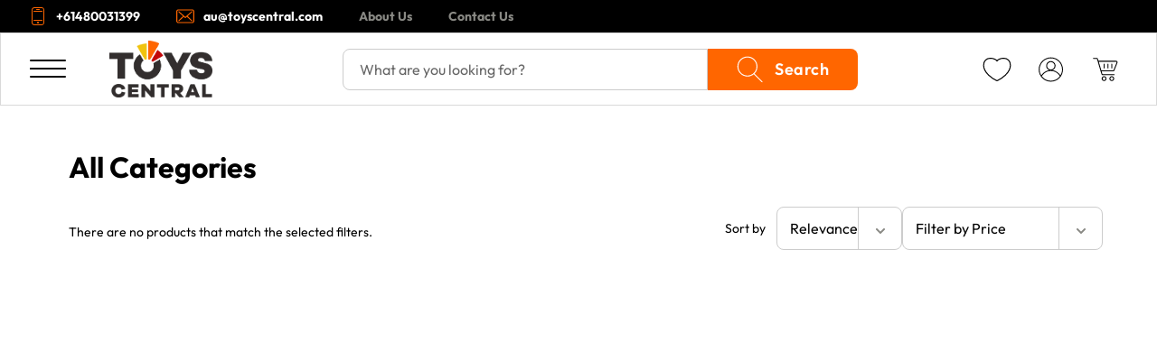

--- FILE ---
content_type: text/html; charset=utf-8
request_url: https://au.toyscentral.com/dilwe-differential-gear-kit-feiyue-wltoys-12423-112-scale-rc-car-metal-differential-gear-full-set
body_size: 21780
content:
<!DOCTYPE html><html lang="en" data-sentry-element="Html" data-sentry-component="MyDocument" data-sentry-source-file="_document.tsx" data-critters-container><head data-sentry-element="Head" data-sentry-source-file="_document.tsx"><link rel="preload" as="style" href="https://fonts.googleapis.com/css2?family=Figtree:wght@300..900&amp;family=Lato:wght@100;300;400;700;900&amp;family=Montserrat:wght@100..900&amp;family=Outfit:wght@100..900&amp;family=Poppins:wght@100;300;400;500;600;700;800;900&amp;family=Raleway:wght@100..900&amp;family=Roboto:wght@100..900&amp;display=swap"><meta charset="utf-8"><meta property="og:type" content="website"><meta property="keywords"><meta name="viewport" content="width=device-width, initial-scale=1" data-sentry-element="meta" data-sentry-source-file="Head.tsx"><link id="favicon" rel="shortcut icon" href><link rel="canonical"><link rel="manifest" href="/site.webmanifest"><link rel="preconnect" href="https://www.googletagmanager.com"><link rel="preconnect" href="https://salesiq.zoho.com"><link rel="stylesheet" href="https://fonts.googleapis.com/css2?family=Figtree:wght@300..900&amp;family=Lato:wght@100;300;400;700;900&amp;family=Montserrat:wght@100..900&amp;family=Outfit:wght@100..900&amp;family=Poppins:wght@100;300;400;500;600;700;800;900&amp;family=Raleway:wght@100..900&amp;family=Roboto:wght@100..900&amp;display=swap"><meta name="robots" content="index,follow"><meta name="next-head-count" content="12"><script id="__NEXT_DATA__" type="application/json">{"props":{"pageProps":{"taxons":[{"name":"Toy Figures \u0026 Dolls","href":"/toy-figures-and-dolls","id":"3266","description":null,"metaDescription":"Explore a world of imagination with our dolls and action figures. Discover the perfect gift for the toy collector in your life.","metaTitle":"Figures \u0026 Dolls: Playtime Favorites | Toyscentral Australia","image":{"original_url":"https://d12w0o72bw9xzs.cloudfront.net/6v4uu0qf9u5bx5dptbcmsoj0t77t"},"dropDownItems":[{"name":"Action Figures","href":"/toy-figures-and-dolls/action-figures","id":"3364"},{"name":"Stuffed Animals","href":"/toy-figures-and-dolls/stuffed-animals","id":"3490"},{"name":"Dinosaurs \u0026 Prehistoric Creatures","href":"/toy-figures-and-dolls/dinosaurs-and-prehistoric-creatures","id":"3591"},{"name":"Plush Toys","href":"/toy-figures-and-dolls/plush-toys","id":"3676"},{"name":"Puppets","href":"/toy-figures-and-dolls/puppets","id":"3713"},{"name":"Animals","href":"/toy-figures-and-dolls/animals","id":"3730"},{"name":"Dollhouses","href":"/toy-figures-and-dolls/dollhouses","id":"3745"},{"name":"Dolls","href":"/toy-figures-and-dolls/dolls","id":"3996"},{"name":"Statues \u0026 Bobbleheads","href":"/toy-figures-and-dolls/statues-and-bobbleheads","id":"4010"},{"name":"People","href":"/toy-figures-and-dolls/people","id":"4078"},{"name":"Doll Playsets","href":"/toy-figures-and-dolls/doll-playsets","id":"4185"},{"name":"Doll Accessories","href":"/toy-figures-and-dolls/doll-accessories","id":"4304"},{"name":"Nesting Dolls","href":"/toy-figures-and-dolls/nesting-dolls","id":"4389"},{"name":"Fantastic Creatures","href":"/toy-figures-and-dolls/fantastic-creatures","id":"4436"},{"name":"Miniatures","href":"/toy-figures-and-dolls/miniatures","id":"4453"},{"name":"Bendables","href":"/toy-figures-and-dolls/bendables","id":"10379"},{"name":"Paper \u0026 Magnetic Dolls","href":"/toy-figures-and-dolls/paper-and-magnetic-dolls","id":"12002"}]},{"name":"Vehicles","href":"/vehicles","id":"3267","description":null,"metaDescription":"Adventure awaits with our realistic and detailed vehicles. Discover the perfect vehicle toy for your child's interests at Toyscentral.","metaTitle":"Racing Fun: Vehicle Toys | Toyscentral Australia","image":{"original_url":"https://d12w0o72bw9xzs.cloudfront.net/dcswkz5l2uxl4b2p1z18fbmwot9g"},"dropDownItems":[{"name":"Bikes","href":"/vehicles/bikes","id":"4506"},{"name":"Pull Along Wagons","href":"/vehicles/pull-along-wagons","id":"4749"},{"name":"Remote \u0026 App Controlled Vehicles","href":"/vehicles/remote-and-app-controlled-vehicles","id":"5747"},{"name":"Slot Cars \u0026 Race Tracks","href":"/vehicles/slot-cars-and-race-tracks","id":"5991"},{"name":"Trains","href":"/vehicles/trains","id":"6002"},{"name":"Scooters","href":"/vehicles/scooters","id":"6023"},{"name":"Die Cast Vehicles","href":"/vehicles/die-cast-vehicles","id":"8003"},{"name":"Garages","href":"/vehicles/garages","id":"8004"},{"name":"Ride-On Toys","href":"/vehicles/ride-on-toys","id":"10346"},{"name":"Unicycles","href":"/vehicles/unicycles","id":"10412"},{"name":"Pull Back Vehicles","href":"/vehicles/pull-back-vehicles","id":"10577"},{"name":"Vehicle Playsets","href":"/vehicles/vehicle-playsets","id":"10973"}]},{"name":"Novelty","href":"/novelty","id":"3268","description":null,"metaDescription":"Add a touch of magic to your child's playtime with our novelty items. Find the perfect novelty gift for your little one's birthday or holiday.","metaTitle":"Novelty Items for Kids: Unique \u0026 Fun | Toyscentral Australia","image":{"original_url":"https://d12w0o72bw9xzs.cloudfront.net/wrn56dgbhmk6t9hsr8v3syw2k25y"},"dropDownItems":[{"name":"Stationery \u0026 Writing","href":"/novelty/stationery-and-writing","id":"3401"},{"name":"Clay \u0026 Dough","href":"/novelty/clay-and-dough","id":"3473"},{"name":"Fidget Toys","href":"/novelty/fidget-toys","id":"3557"},{"name":"Gag Toys \u0026 Practical Jokes","href":"/novelty/gag-toys-and-practical-jokes","id":"3625"},{"name":"Party Supplies","href":"/novelty/party-supplies","id":"3659"},{"name":"Viewfinders","href":"/novelty/viewfinders","id":"3761"},{"name":"Money Banks","href":"/novelty/money-banks","id":"3876"},{"name":"Magic Kits","href":"/novelty/magic-kits","id":"3950"},{"name":"Slime \u0026 Putty","href":"/novelty/slime-and-putty","id":"3965"},{"name":"Magnetic Toys","href":"/novelty/magnetic-toys","id":"4093"},{"name":"Spy Gadgets","href":"/novelty/spy-gadgets","id":"4215"},{"name":"Fortune Telling Toys","href":"/novelty/fortune-telling-toys","id":"4419"},{"name":"Spinning Tops","href":"/novelty/spinning-tops","id":"4514"},{"name":"Executive Desk Toys","href":"/novelty/executive-desk-toys","id":"4562"},{"name":"Prisms \u0026 Kaleidoscopes","href":"/novelty/prisms-and-kaleidoscopes","id":"4573"},{"name":"Juggling Sets","href":"/novelty/juggling-sets","id":"4633"},{"name":"Flying Toys","href":"/novelty/flying-toys","id":"4657"},{"name":"Kids Electronics","href":"/novelty/kids-electronics","id":"6007"},{"name":"Popping \u0026 Jumping Toys","href":"/novelty/popping-and-jumping-toys","id":"9851"},{"name":"Finger Boards \u0026 Finger Bikes","href":"/novelty/finger-boards-and-finger-bikes","id":"10907"},{"name":"Wind-up Toys","href":"/novelty/wind-up-toys","id":"13679"}]},{"name":"Games","href":"/games","id":"3269","description":null,"metaDescription":"Discover a world of indoor games for all ages and interests. From classic board games to modern card games, we have something for everyone.","metaTitle":"Fun Games for All Ages and Interests | Toyscentral Australia","image":{"original_url":"https://d12w0o72bw9xzs.cloudfront.net/b7auj437ku3wfl8vc2ol72f6nc3x"},"dropDownItems":[{"name":"Board Games","href":"/games/board-games","id":"3438"},{"name":"Puzzles","href":"/games/puzzles","id":"3524"},{"name":"Handheld Games","href":"/games/handheld-games","id":"3574"},{"name":"Card Games","href":"/games/card-games","id":"3781"},{"name":"Tile Games","href":"/games/tile-games","id":"3799"},{"name":"Game Accessories","href":"/games/game-accessories","id":"3897"},{"name":"Travel Games","href":"/games/travel-games","id":"4046"},{"name":"DVD Games","href":"/games/dvd-games","id":"4155"},{"name":"Stacking Games","href":"/games/stacking-games","id":"4170"},{"name":"Gaming Tops","href":"/games/gaming-tops","id":"4290"},{"name":"Floor Games","href":"/games/floor-games","id":"4484"},{"name":"Dice Games","href":"/games/dice-games","id":"4524"},{"name":"Marble Games","href":"/games/marble-games","id":"4598"},{"name":"Game Collections","href":"/games/game-collections","id":"4726"},{"name":"Arcade \u0026 Table Games","href":"/games/arcade-and-table-games","id":"6005"}]},{"name":"Learning","href":"/learning","id":"3270","description":null,"metaDescription":"Discover the best educational toys to help your child learn and grow. Our toys are fun, engaging, and designed to stimulate development.","metaTitle":"Best Learning Toys for Children | Toyscentral Australia","image":{"original_url":"https://d12w0o72bw9xzs.cloudfront.net/21n780aiqsn90yw8ou9iosn6024o"},"dropDownItems":[{"name":"Rock Tumblers","href":"/learning/rock-tumblers","id":"3508"},{"name":"Science Kits","href":"/learning/science-kits","id":"3540"},{"name":"Building Toys","href":"/learning/building-toys","id":"3855"},{"name":"Flash Cards","href":"/learning/flash-cards","id":"3913"},{"name":"Musical Instruments","href":"/learning/musical-instruments","id":"3931"},{"name":"Optics","href":"/learning/optics","id":"3980"},{"name":"Globes","href":"/learning/globes","id":"4026"},{"name":"Detective \u0026 Spy","href":"/learning/detective-and-spy","id":"4062"},{"name":"Habitats","href":"/learning/habitats","id":"4333"},{"name":"Solar Power Kits","href":"/learning/solar-power-kits","id":"4801"},{"name":"Electronic Learning","href":"/learning/electronic-learning","id":"6004"},{"name":"Counting \u0026 Math Toys","href":"/learning/counting-and-math-toys","id":"7970"}]},{"name":"Pretend Play","href":"/pretend-play","id":"3271","description":null,"metaDescription":"Let your child's imagination run wild with pretend play. Discover the benefits for development and learning.","metaTitle":"Spark Imagination with Pretend Play | Toyscentral Australia","image":{"original_url":"https://d12w0o72bw9xzs.cloudfront.net/vij6v8vq88rraqeqd8rcniddleva"},"dropDownItems":[{"name":"Dress Up","href":"/pretend-play/dress-up","id":"3818"},{"name":"Jewellery \u0026 Accessories","href":"/pretend-play/jewellery-and-accessories","id":"5990"},{"name":"Kitchen Toys","href":"/pretend-play/kitchen-toys","id":"5994"},{"name":"Shops \u0026 Accessories","href":"/pretend-play/shops-and-accessories","id":"6000"},{"name":"Money \u0026 Banking","href":"/pretend-play/money-and-banking","id":"7834"},{"name":"Medical Kits","href":"/pretend-play/medical-kits","id":"8433"},{"name":"Housekeeping","href":"/pretend-play/housekeeping","id":"10511"},{"name":"Play Sets","href":"/pretend-play/play-sets","id":"10512"},{"name":"Pretend Phones","href":"/pretend-play/pretend-phones","id":"10940"},{"name":"Magnetic \u0026 Felt Playboards","href":"/pretend-play/magnetic-and-felt-playboards","id":"12006"},{"name":"Play Tools","href":"/pretend-play/play-tools","id":"12029"}]},{"name":"Hobbies","href":"/hobbies","id":"3272","description":null,"metaDescription":"Discover your passion and find a hobby you love. Explore our wide range of hobby ideas and get inspired.","metaTitle":"Creative Hobbies: Unleash Your Artistic Side | Toyscentral Australia","image":{"original_url":"https://d12w0o72bw9xzs.cloudfront.net/7quv3q42b3lqs6till7glkifsd04"},"dropDownItems":[{"name":"Craft Kits","href":"/hobbies/craft-kits","id":"3455"},{"name":"Drawing \u0026 Painting","href":"/hobbies/drawing-and-painting","id":"3838"},{"name":"Collectible Toys","href":"/hobbies/collectible-toys","id":"4109"},{"name":"Trading Cards","href":"/hobbies/trading-cards","id":"4532"},{"name":"Hobby Tools","href":"/hobbies/hobby-tools","id":"5997"},{"name":"Models \u0026 Model Kits","href":"/hobbies/models-and-model-kits","id":"6024"},{"name":"Stamp Collecting","href":"/hobbies/stamp-collecting","id":"10413"},{"name":"Coin Collecting","href":"/hobbies/coin-collecting","id":"10445"},{"name":"Pinewood Derby","href":"/hobbies/pinewood-derby","id":"13712"}]},{"name":"Outdoor","href":"/outdoor","id":"3273","description":null,"metaDescription":"Get outside and enjoy the fresh air with these exciting outdoor games. Perfect for family gatherings, friends, or solo play.","metaTitle":"Outdoor Games: Fun for All Ages | Toyscentral Australia","image":{"original_url":"https://d12w0o72bw9xzs.cloudfront.net/9iyosnhihk7fyvebz0w2tqpm4tee"},"dropDownItems":[{"name":"Playground Equipment","href":"/outdoor/playground-equipment","id":"3641"},{"name":"Pools \u0026 Water Toys","href":"/outdoor/pools-and-water-toys","id":"3696"},{"name":"Inflatable Bouncers","href":"/outdoor/inflatable-bouncers","id":"4139"},{"name":"Kites \u0026 Wind Spinners","href":"/outdoor/kites-and-wind-spinners","id":"4200"},{"name":"Ball Pits","href":"/outdoor/ball-pits","id":"4231"},{"name":"Gardening","href":"/outdoor/gardening","id":"4276"},{"name":"Toy Sports","href":"/outdoor/toy-sports","id":"4319"},{"name":"Bean Bags","href":"/outdoor/bean-bags","id":"4346"},{"name":"Yo-yos","href":"/outdoor/yo-yos","id":"4403"},{"name":"Playhouses","href":"/outdoor/playhouses","id":"4542"},{"name":"Nature Exploration","href":"/outdoor/nature-exploration","id":"4553"},{"name":"Balance Boards","href":"/outdoor/balance-boards","id":"4662"},{"name":"Slumber Bags","href":"/outdoor/slumber-bags","id":"4669"},{"name":"Bubbles","href":"/outdoor/bubbles","id":"4694"},{"name":"Play Tents \u0026 Tunnels","href":"/outdoor/play-tents-and-tunnels","id":"5345"},{"name":"Pogo Sticks \u0026 Hoppers","href":"/outdoor/pogo-sticks-and-hoppers","id":"5505"},{"name":"Skates \u0026 Skateboards","href":"/outdoor/skates-and-skateboards","id":"5748"},{"name":"Trampolines","href":"/outdoor/trampolines","id":"5993"},{"name":"Sand \u0026 Water Tables","href":"/outdoor/sand-and-water-tables","id":"8234"},{"name":"Sandboxes","href":"/outdoor/sandboxes","id":"8333"},{"name":"Kickball \u0026 Playground Balls","href":"/outdoor/kickball-and-playground-balls","id":"9818"}]},{"name":"Baby \u0026 Toddler","href":"/baby-and-toddler","id":"3274","description":null,"metaDescription":"Discover the perfect toys to stimulate your child's development and imagination. Create a fun and engaging play environment with our carefully selected toys.","metaTitle":"The Best Toys for Babies \u0026 Toddlers | Toyscentral Australia","image":{"original_url":"https://d12w0o72bw9xzs.cloudfront.net/3bfezzy0h8njtypdgjsnce6n37wk"},"dropDownItems":[{"name":"Activity \u0026 Entertainment","href":"/baby-and-toddler/activity-and-entertainment","id":"3420"},{"name":"Musical Toys","href":"/baby-and-toddler/musical-toys","id":"3609"},{"name":"Balls","href":"/baby-and-toddler/balls","id":"4124"},{"name":"Spinning Tops","href":"/baby-and-toddler/spinning-tops","id":"4248"},{"name":"Bath Toys","href":"/baby-and-toddler/bath-toys","id":"4264"},{"name":"Car Seat \u0026 Stroller Toys","href":"/baby-and-toddler/car-seat-and-stroller-toys","id":"4468"},{"name":"Indoor Climbers \u0026 Play Structures","href":"/baby-and-toddler/indoor-climbers-and-play-structures","id":"4518"},{"name":"Stick Horses","href":"/baby-and-toddler/stick-horses","id":"4712"},{"name":"Mirrors","href":"/baby-and-toddler/mirrors","id":"4741"},{"name":"Baby Stationery","href":"/baby-and-toddler/baby-stationery","id":"4766"},{"name":"Rattles \u0026 Plush Rings","href":"/baby-and-toddler/rattles-and-plush-rings","id":"4781"},{"name":"Sorting \u0026 Stacking Toys","href":"/baby-and-toddler/sorting-and-stacking-toys","id":"5745"},{"name":"Teethers","href":"/baby-and-toddler/teethers","id":"5746"},{"name":"Teaching Clocks","href":"/baby-and-toddler/teaching-clocks","id":"5999"},{"name":"Activity Play Centers","href":"/baby-and-toddler/activity-play-centers","id":"8268"},{"name":"Hammering \u0026 Pounding Toys","href":"/baby-and-toddler/hammering-and-pounding-toys","id":"9884"},{"name":"Push \u0026 Pull Toys","href":"/baby-and-toddler/push-and-pull-toys","id":"10478"}]},{"name":"Toys \u0026 Games","href":"/toys-and-games","id":"3382","description":null,"metaDescription":"Looking for the perfect toys and games for your kids? Explore our options today.","metaTitle":"The Ultimate Guide to Toys and Games | Toyscentral Australia","image":{"original_url":"https://d12w0o72bw9xzs.cloudfront.net/s2z3z6o7xna1dz7dvenflejbmgdt"},"dropDownItems":[{"name":"Kids' Electronics","href":"/toys-and-games/kids-electronics","id":"7577"},{"name":"Play Vehicles","href":"/toys-and-games/play-vehicles","id":"7581"},{"name":"Games \u0026 Accessories","href":"/toys-and-games/games-and-accessories","id":"7585"},{"name":"Toy Figures \u0026 Playsets","href":"/toys-and-games/toy-figures-and-playsets","id":"7597"},{"name":"Baby \u0026 Toddler Toys","href":"/toys-and-games/baby-and-toddler-toys","id":"7618"},{"name":"Building Toys","href":"/toys-and-games/building-toys","id":"7635"},{"name":"Novelty \u0026 Gag Toys","href":"/toys-and-games/novelty-and-gag-toys","id":"7639"}]}],"currentCategory":null,"currentCollectionName":null,"collectionKeyword":null,"showTaxons":true},"__N_SSG":true},"page":"/[...category]","query":{"category":["dilwe-differential-gear-kit-feiyue-wltoys-12423-112-scale-rc-car-metal-differential-gear-full-set"]},"buildId":"pipeline-2145379083-c2edc578940106cf857e640ef720162ad7a0cd04","runtimeConfig":{"basePath":""},"isFallback":false,"isExperimentalCompile":false,"gsp":true,"locale":"en-US","locales":["en-US"],"defaultLocale":"en-US","scriptLoader":[]}</script><script defer nomodule src="/_next/static/chunks/polyfills-42372ed130431b0a.js"></script><script src="/_next/static/chunks/runtime-768c46c9280251e7.js" defer></script><script src="/_next/static/chunks/framework-27fcbc0d-08dfe1e2d2fcba44.js" defer></script><script src="/_next/static/chunks/framework-2ac2bb03-7733b85a4bfd1222.js" defer></script><script src="/_next/static/chunks/framework-d78f60f2-a8f77bb7771b18ac.js" defer></script><script src="/_next/static/chunks/framework-8fbefdf3-bfe9b4fdbef646a7.js" defer></script><script src="/_next/static/chunks/framework-362d063c-ad878e6a1fbad2ef.js" defer></script><script src="/_next/static/chunks/framework-9c587c8a-9819ec60c6fbbcc8.js" defer></script><script src="/_next/static/chunks/framework-4aa88247-7d99c43362b79835.js" defer></script><script src="/_next/static/chunks/framework-6808aa01-c993906a421f6625.js" defer></script><script src="/_next/static/chunks/framework-5265a0af-d3fd392fb7de5292.js" defer></script><script src="/_next/static/chunks/framework-27161c75-9abf49fa3c2a0c44.js" defer></script><script src="/_next/static/chunks/framework-8bb010c3-754eb5a3bb136d9a.js" defer></script><script src="/_next/static/chunks/framework-cfb98476-610af3f4807a8857.js" defer></script><script src="/_next/static/chunks/framework-0fbe0e3f-90c5d96c986022a0.js" defer></script><script src="/_next/static/chunks/framework-2ac4632b-a1d6477d5986da88.js" defer></script><script src="/_next/static/chunks/framework-42bbf998-f4fb792967f1e859.js" defer></script><script src="/_next/static/chunks/framework-9a66d3c2-34303977c26b3f68.js" defer></script><script src="/_next/static/chunks/framework-92dad706-78374b6c41943548.js" defer></script><script src="/_next/static/chunks/framework-7b390a09-59bc976a06a89d3e.js" defer></script><script src="/_next/static/chunks/framework-2898f16f-22a2f6d316c570cf.js" defer></script><script src="/_next/static/chunks/framework-8cbd2506-bf884af8ce475d93.js" defer></script><script src="/_next/static/chunks/main-a9c4d136b83d067c.js" defer></script><script src="/_next/static/chunks/ui-libraries-bbd79ec7-cfdd53f49ae190ad.js" defer></script><script src="/_next/static/chunks/ui-libraries-7b808625-68eba1540e7ea314.js" defer></script><script src="/_next/static/chunks/ui-libraries-d10af55d-e129bb0103bcd19d.js" defer></script><script src="/_next/static/chunks/ui-libraries-22b2bdc4-b131191aa4bf3da1.js" defer></script><script src="/_next/static/chunks/form-libraries-f37326c043e4026e.js" defer></script><script src="/_next/static/chunks/swiper-fc104530-5266fb4cd96e52bb.js" defer></script><script src="/_next/static/chunks/swiper-879d9596-d02b2eef523f0a60.js" defer></script><script src="/_next/static/chunks/swiper-09adb071-330e160241036782.js" defer></script><script src="/_next/static/chunks/swiper-0817689d-0a11df0855d1f2b1.js" defer></script><script src="/_next/static/chunks/swiper-c5eabc1b-602664dcb0b55244.js" defer></script><script src="/_next/static/chunks/swiper-06d88b00-1ecae63593a7d554.js" defer></script><script src="/_next/static/chunks/swiper-12546323-d7e45186482ac184.js" defer></script><script src="/_next/static/chunks/swiper-1a57c8df-b5a6e306ee81ad62.js" defer></script><script src="/_next/static/chunks/swiper-6391b56b-20fd80c17aa3c135.js" defer></script><script src="/_next/static/chunks/utils-e3924278-4aecadc468711d41.js" defer></script><script src="/_next/static/chunks/utils-c0d76f48-7cffa1bd55023d1b.js" defer></script><script src="/_next/static/chunks/utils-687d5bd9-f20a62b388f88a45.js" defer></script><script src="/_next/static/chunks/utils-0bc5b059-f3cbea855444738f.js" defer></script><script src="/_next/static/chunks/common-f3956634-957da66cd886a5a1.js" defer></script><script src="/_next/static/chunks/common-d24ec4f1-c4150c51b0aee11f.js" defer></script><script src="/_next/static/chunks/common-69626fbe-53cf7d4b4b9016db.js" defer></script><script src="/_next/static/chunks/common-17a024c6-fec4c26d39eec1b8.js" defer></script><script src="/_next/static/chunks/common-6d981dde-bebe72d72dca4b68.js" defer></script><script src="/_next/static/chunks/common-399e4983-848ab417bc40484d.js" defer></script><script src="/_next/static/chunks/common-95cb307c-e64599c0c3916e70.js" defer></script><script src="/_next/static/chunks/common-59c168ad-ed42616f4a55d8e4.js" defer></script><script src="/_next/static/chunks/common-1434b838-c118308d030a73f0.js" defer></script><script src="/_next/static/chunks/common-8f54e0f0-2924c9e1a5428177.js" defer></script><script src="/_next/static/chunks/common-dc108753-c852b3dff1f79ffe.js" defer></script><script src="/_next/static/chunks/common-17389dee-ad7aa383756ea4e2.js" defer></script><script src="/_next/static/chunks/common-a3dad144-079b7d27f5d4361c.js" defer></script><script src="/_next/static/chunks/common-09dcab88-1a8c686362ab9c5c.js" defer></script><script src="/_next/static/chunks/common-a86d6b56-b3400c9be0f984e3.js" defer></script><script src="/_next/static/chunks/6047-a28dd6baeef871a5.js" defer></script><script src="/_next/static/chunks/3704-4cda8d3041235127.js" defer></script><script src="/_next/static/chunks/6014-22c04d8c887df92b.js" defer></script><script src="/_next/static/chunks/6192-3008aeda7542c4fb.js" defer></script><script src="/_next/static/chunks/7139-903676d452bc0cfc.js" defer></script><script src="/_next/static/chunks/3286-d8cf9abdfc9e7778.js" defer></script><script src="/_next/static/chunks/9821-b6a35753e523cc76.js" defer></script><script src="/_next/static/chunks/8161-5d86acec07cb54d3.js" defer></script><script src="/_next/static/chunks/9141-d9031d845b987527.js" defer></script><script src="/_next/static/chunks/9178-ccdeebeefaa9e0a3.js" defer></script><script src="/_next/static/chunks/5169-9a6d9ff92c3c4a14.js" defer></script><script src="/_next/static/chunks/4681-d7b159edb2a57263.js" defer></script><script src="/_next/static/chunks/2426-6247eed8cfd623ad.js" defer></script><script src="/_next/static/chunks/9618-cca185ed671642ac.js" defer></script><script src="/_next/static/chunks/7894-f9c83a3280c17f75.js" defer></script><script src="/_next/static/chunks/pages/_app-f3956634-f8dad8f343259e17.js" defer></script><script src="/_next/static/chunks/pages/_app-d24ec4f1-e7afa10694ea7550.js" defer></script><script src="/_next/static/chunks/pages/_app-6d981dde-19cb8402b7b565b4.js" defer></script><script src="/_next/static/chunks/pages/_app-423e963f-5b308ecfc07ce778.js" defer></script><script src="/_next/static/chunks/pages/_app-02adc607-c8cdcc6b295fb701.js" defer></script><script src="/_next/static/chunks/pages/_app-1434b838-67383059afe85c7c.js" defer></script><script src="/_next/static/chunks/pages/_app-8f54e0f0-51acffe72261c107.js" defer></script><script src="/_next/static/chunks/pages/_app-a228705b-2afef4dcce3be358.js" defer></script><script src="/_next/static/chunks/pages/_app-4bb8899d-5381bd970e3486bc.js" defer></script><script src="/_next/static/chunks/pages/_app-a3dad144-f712d960bd0053a7.js" defer></script><script src="/_next/static/chunks/pages/_app-f5ee3ce1-afb825649f98a349.js" defer></script><script src="/_next/static/chunks/pages/%5B...category%5D-84d729c9a7c5daa3.js" defer></script><script src="/_next/static/pipeline-2145379083-c2edc578940106cf857e640ef720162ad7a0cd04/_buildManifest.js" defer></script><script src="/_next/static/pipeline-2145379083-c2edc578940106cf857e640ef720162ad7a0cd04/_ssgManifest.js" defer></script><style>:root{--brand:transparent;--brand-hover:transparent;--brand-active:transparent;--baseBorder:#ccc;--textGray:#898984;--secondary:#000;--headerIcon:#000;--blueText:#7da4db;--grayBlue:#6e83a1;--grayBg:#f1f1f1;--topMenuText:#10141c;--cardImg:#f9fafc;--accordionBg:#f2f4f5;--green:#00b67a;--lightGreen:#f8fff9;--red:#b00707;--lightRed:#ffeaea;--groupedInputBg:#fff;--primary-font:var(--font-raleway);--secondary-font:var(--font-poppins);--font-montserrat:var(--font-montserrat);--font-lato:var(--font-lato);--font-poppins:var(--font-poppins);--font-outfit:var(--font-outfit);--font-raleway:var(--font-raleway);--font-figtree:var(--font-figtree);--border-radius-banner:0px;--border-radius-brand:8px;--shipping-returns-bg:#fff;--top-panel-bg:transparent;--accordion-text:transparent;--accordion-active:transparent;--accordion-expand-icon:transparent;--product-slider-image-border-radius:8px;--quantity-selection-button-color:transparent;--product-delivery-details-color:transparent;--product-details-bullet-points-color:transparent}*,:after,:before{box-sizing:inherit}html{height:100%;box-sizing:border-box;touch-action:manipulation}.appContainer,html{text-rendering:optimizeLegibility;-webkit-font-smoothing:antialiased;-moz-osx-font-smoothing:grayscale}.appContainer,html{font-family:var(--primary-font);background-color:#fff;color:#000;overscroll-behavior-x:none}body{position:relative;min-height:100%;margin:0;-webkit-font-smoothing:antialiased;-moz-osx-font-smoothing:grayscale;font-weight:400}a{-webkit-tap-highlight-color:rgba(0,0,0,0)}input::-webkit-inner-spin-button,input::-webkit-outer-spin-button{-webkit-appearance:none;margin:0}.fit{overflow:hidden}*,:after,:before{box-sizing:border-box;border:0 solid #e5e7eb}:after,:before{--tw-content:""}html{line-height:1.5;-webkit-text-size-adjust:100%;-moz-tab-size:4;-o-tab-size:4;tab-size:4;font-family:ui-sans-serif,system-ui,-apple-system,BlinkMacSystemFont,Segoe UI,Roboto,Helvetica Neue,Arial,Noto Sans,sans-serif,Apple Color Emoji,Segoe UI Emoji,Segoe UI Symbol,Noto Color Emoji;font-feature-settings:normal;font-variation-settings:normal}body{margin:0;line-height:inherit}h1{font-size:inherit;font-weight:inherit}a{color:inherit;text-decoration:inherit}button,input{font-family:inherit;font-feature-settings:inherit;font-variation-settings:inherit;font-size:100%;font-weight:inherit;line-height:inherit;color:inherit;margin:0;padding:0}button{text-transform:none}[type=button],[type=submit],button{-webkit-appearance:button;background-color:transparent;background-image:none}h1,p{margin:0}ul{list-style:none;margin:0;padding:0}input::-moz-placeholder{opacity:1;color:#9ca3af}input::placeholder{opacity:1;color:#9ca3af}button{cursor:pointer}svg{display:block;vertical-align:middle}*,:after,:before{--tw-border-spacing-x:0;--tw-border-spacing-y:0;--tw-translate-x:0;--tw-translate-y:0;--tw-rotate:0;--tw-skew-x:0;--tw-skew-y:0;--tw-scale-x:1;--tw-scale-y:1;--tw-pan-x: ;--tw-pan-y: ;--tw-pinch-zoom: ;--tw-scroll-snap-strictness:proximity;--tw-gradient-from-position: ;--tw-gradient-via-position: ;--tw-gradient-to-position: ;--tw-ordinal: ;--tw-slashed-zero: ;--tw-numeric-figure: ;--tw-numeric-spacing: ;--tw-numeric-fraction: ;--tw-ring-inset: ;--tw-ring-offset-width:0px;--tw-ring-offset-color:#fff;--tw-ring-color:rgba(59,130,246,.5);--tw-ring-offset-shadow:0 0 #0000;--tw-ring-shadow:0 0 #0000;--tw-shadow:0 0 #0000;--tw-shadow-colored:0 0 #0000;--tw-blur: ;--tw-brightness: ;--tw-contrast: ;--tw-grayscale: ;--tw-hue-rotate: ;--tw-invert: ;--tw-saturate: ;--tw-sepia: ;--tw-drop-shadow: ;--tw-backdrop-blur: ;--tw-backdrop-brightness: ;--tw-backdrop-contrast: ;--tw-backdrop-grayscale: ;--tw-backdrop-hue-rotate: ;--tw-backdrop-invert: ;--tw-backdrop-opacity: ;--tw-backdrop-saturate: ;--tw-backdrop-sepia: }.absolute{position:absolute}.relative{position:relative}.left-0{left:0}.top-full{top:100%}.z-10{z-index:10}.z-30{z-index:30}.-mx-4{margin-left:-1rem;margin-right:-1rem}.mx-auto{margin-left:auto;margin-right:auto}.my-0{margin-top:0;margin-bottom:0}.mb-2{margin-bottom:.5rem}.mb-5{margin-bottom:1.25rem}.mb-8{margin-bottom:2rem}.mr-0{margin-right:0}.mr-1{margin-right:.25rem}.mt-1{margin-top:.25rem}.mt-4{margin-top:1rem}.mt-5{margin-top:1.25rem}.mt-6{margin-top:1.5rem}.inline-block{display:inline-block}.flex{display:flex}.inline-flex{display:inline-flex}.grid{display:grid}.hidden{display:none}.h-12{height:3rem}.h-14{height:3.5rem}.h-full{height:100%}.min-h-\[400px\]{min-height:400px}.\!w-full{width:100%!important}.w-12{width:3rem}.w-\[222px\]{width:222px}.w-full{width:100%}.max-w-6xl{max-width:1200px}.max-w-9xl{max-width:1920px}.max-w-\[95vw\]{max-width:95vw}.max-w-full{max-width:100%}.flex-1{flex:1 1}.grid-cols-1{grid-template-columns:repeat(1,minmax(0,1fr))}.flex-row{flex-direction:row}.flex-row-reverse{flex-direction:row-reverse}.flex-col{flex-direction:column}.flex-wrap{flex-wrap:wrap}.flex-nowrap{flex-wrap:nowrap}.items-start{align-items:flex-start}.items-center{align-items:center}.justify-start{justify-content:flex-start}.justify-end{justify-content:flex-end}.justify-center{justify-content:center}.justify-between{justify-content:space-between}.gap-8{gap:2rem}.gap-x-6{-moz-column-gap:1.5rem;column-gap:1.5rem}.gap-y-1{row-gap:.25rem}.whitespace-nowrap{white-space:nowrap}.rounded-brand{border-radius:var(--border-radius-brand)}.rounded-full{border-radius:9999px}.border-2{border-width:2px}.border-b{border-bottom-width:1px}.border-l{border-left-width:1px}.border-base-border{border-color:var(--baseBorder)}.border-sortFilterColor{--tw-border-opacity:1;border-color:rgb(137 137 132/var(--tw-border-opacity))}.bg-footerBackground{background-color:var(--footer-bg-color)}.bg-white{--tw-bg-opacity:1;background-color:rgb(255 255 255/var(--tw-bg-opacity))}.px-4{padding-left:1rem;padding-right:1rem}.px-5{padding-left:1.25rem;padding-right:1.25rem}.px-8{padding-left:2rem;padding-right:2rem}.py-3{padding-top:.75rem;padding-bottom:.75rem}.py-4{padding-top:1rem;padding-bottom:1rem}.pb-8{padding-bottom:2rem}.pl-1{padding-left:.25rem}.align-middle{vertical-align:middle}.text-lg{font-size:1.125rem;line-height:1.75rem}.text-sm{font-size:.875rem;line-height:1.25rem}.font-bold{font-weight:700}.text-grayText{color:var(--textGray)}.text-messageUsScroll{color:var(--message-us-scroll-color)}.text-red{color:var(--red)}.text-sortFilterColor{--tw-text-opacity:1;color:rgb(137 137 132/var(--tw-text-opacity))}.transition{transition-property:color,background-color,border-color,text-decoration-color,fill,stroke,opacity,box-shadow,transform,filter,-webkit-backdrop-filter;transition-property:color,background-color,border-color,text-decoration-color,fill,stroke,opacity,box-shadow,transform,filter,backdrop-filter;transition-property:color,background-color,border-color,text-decoration-color,fill,stroke,opacity,box-shadow,transform,filter,backdrop-filter,-webkit-backdrop-filter;transition-timing-function:cubic-bezier(.4,0,.2,1);transition-duration:.15s}.transition-colors{transition-property:color,background-color,border-color,text-decoration-color,fill,stroke;transition-timing-function:cubic-bezier(.4,0,.2,1);transition-duration:.15s}.duration-150{transition-duration:.15s}.ease-in-out{transition-timing-function:cubic-bezier(.4,0,.2,1)}.hover\:underline:hover{text-decoration-line:underline}@media (min-width:640px){.sm\:-mx-4{margin-left:-1rem;margin-right:-1rem}.sm\:mb-0{margin-bottom:0}.sm\:mb-10{margin-bottom:2.5rem}.sm\:mb-4{margin-bottom:1rem}.sm\:ml-3{margin-left:.75rem}.sm\:mt-0{margin-top:0}.sm\:mt-10{margin-top:2.5rem}.sm\:mt-12{margin-top:3rem}.sm\:block{display:block}.sm\:inline-block{display:inline-block}.sm\:flex{display:flex}.sm\:hidden{display:none}.sm\:w-1\/2{width:50%}.sm\:w-full{width:100%}.sm\:max-w-\[55\%\]{max-width:55%}.sm\:flex-1{flex:1 1}.sm\:grid-cols-2{grid-template-columns:repeat(2,minmax(0,1fr))}.sm\:flex-col-reverse{flex-direction:column-reverse}.sm\:items-center{align-items:center}.sm\:justify-between{justify-content:space-between}.sm\:gap-x-7{-moz-column-gap:1.75rem;column-gap:1.75rem}.sm\:border{border-width:1px}.sm\:border-0{border-width:0}.sm\:px-0{padding-left:0;padding-right:0}.sm\:px-4{padding-left:1rem;padding-right:1rem}.sm\:px-6{padding-left:1.5rem;padding-right:1.5rem}.sm\:pb-0{padding-bottom:0}.sm\:pl-3\.5{padding-left:.875rem}.sm\:pr-0{padding-right:0}.sm\:text-base{font-size:1rem;line-height:1.5rem}.sm\:font-normal{font-weight:400}.sm\:text-base{color:#00000}}@media (min-width:768px){.md\:mt-0{margin-top:0}.md\:block{display:block}.md\:w-2\/6{width:33.333333%}.md\:max-w-\[65\%\]{max-width:65%}.md\:grid-cols-4{grid-template-columns:repeat(4,minmax(0,1fr))}.md\:gap-y-8{row-gap:2rem}}@media (min-width:1024px){.lg\:mb-0{margin-bottom:0}.lg\:mr-20{margin-right:5rem}.lg\:hidden{display:none}.lg\:w-1\/3{width:33.333333%}.lg\:w-3\/4{width:75%}.lg\:w-5\/12{width:41.666667%}.lg\:w-7\/12{width:58.333333%}.lg\:w-auto{width:auto}.lg\:flex-row{flex-direction:row}.lg\:flex-row-reverse{flex-direction:row-reverse}.lg\:px-6{padding-left:1.5rem;padding-right:1.5rem}.lg\:\!pl-4{padding-left:1rem!important}.lg\:pl-7{padding-left:1.75rem}}@media (min-width:1280px){.xl\:w-1\/3{width:33.333333%}}@media (min-width:1536px){.\32xl\:w-6\/12{width:50%}}body.loading *{transition:none!important}.Footer_root__AER27{display:flex;width:100%;flex-direction:column;padding-top:2rem;font-size:.875rem;line-height:1.25rem}@media (min-width:640px){.Footer_root__AER27{padding-top:3.5rem}}.Footer_root__AER27{color:var(--footer-text-color);font-family:inherit}.Footer_wrapper__YsSIR{max-width:1561px;position:relative;display:flex;width:100%;flex-direction:column}.Footer_footerTitle__yXnJe{margin-bottom:1rem;display:block;font-size:1.25rem;line-height:1.75rem;font-weight:700;text-transform:uppercase;color:var(--footer-headings-color);font-family:var(--primary-font)}.Footer_footerNavColumn__CaiNv{display:inline-flex;flex-direction:column;align-items:flex-start;justify-content:flex-start;font-family:var(--secondary-font)}.Footer_footerNavColumnContacts__X8ylU{width:auto}@media (min-width:1024px){.Footer_footerNavColumnContacts__X8ylU{width:100%}}.Footer_footerNavColumnContacts__X8ylU{font-family:var(--secondary-font)}.Footer_footerText__W7UrV{margin-top:.25rem;margin-bottom:1.25rem;display:block;font-family:var(--secondary-font)}.Footer_footerBottom__Ys0ND{z-index:10;margin-top:2rem;display:flex;width:100%;flex-direction:row-reverse;flex-wrap:wrap;align-items:center;justify-content:space-between;padding-top:2rem;padding-bottom:2rem;color:var(--footer-text-color);border-top:1px solid var(--baseBorder)}.Footer_footerBottomLeft__27N1k{display:inline-flex;width:100%;flex-direction:column;align-items:center;justify-content:center}@media (min-width:768px){.Footer_footerBottomLeft__27N1k{width:auto;justify-content:flex-start}}@media (min-width:1024px){.Footer_footerBottomLeft__27N1k{flex-direction:row}}.Footer_footerBottomLeft__27N1k{font-family:var(--secondary-font)}.Footer_linkItem__WP5Bh{font-family:var(--secondary-font)}.Footer_linkItem__WP5Bh{margin-top:.25rem;margin-bottom:.25rem;display:inline-flex;align-items:flex-start;justify-content:flex-start;color:var(--footer-text-color);transition-property:color,background-color,border-color,text-decoration-color,fill,stroke;transition-timing-function:cubic-bezier(.4,0,.2,1);transition-duration:.15s}.Footer_linkItem__WP5Bh:hover{color:var(--brand)}.Subscription_subscribeForm__UQHaa{position:relative;margin-bottom:.25rem;display:flex;height:100%;width:100%;flex-direction:row;flex-wrap:wrap;align-items:flex-start;justify-content:flex-start}.Subscription_subscribeInput__QRoJp{flex:1 1;border-radius:var(--border-radius-brand);background-color:var(--groupedInputBg);padding-left:1.75rem;padding-right:1.75rem;font-weight:500}@media (min-width:1024px){.Subscription_subscribeInput__QRoJp{border-top-right-radius:0;border-bottom-right-radius:0}}.Subscription_subscribeInput__QRoJp{height:48px;color:#000;border:1px solid var(--baseBorder)}.Subscription_subscribeInput__QRoJp:focus{border-color:var(--brand);outline:2px solid transparent;outline-offset:2px;box-shadow:inset 0 0 0 1px var(--brand)}.Subscription_subscribeSubmit__wJlmi{margin-top:.75rem!important;height:100%!important;width:100%!important;background-color:var(--brand)!important}@media (min-width:1024px){.Subscription_subscribeSubmit__wJlmi{margin-top:0!important;width:-moz-fit-content!important;width:fit-content!important;border-top-left-radius:0!important;border-bottom-left-radius:0!important}}.Searchbar_searchBox__bbK3c{margin-left:auto;margin-right:auto;display:flex;height:46px;width:100%;max-width:570px;flex-direction:row}.Searchbar_input__Mchwo{width:100%;-webkit-appearance:none;-moz-appearance:none;appearance:none;border-top-left-radius:var(--border-radius-brand);border-bottom-left-radius:var(--border-radius-brand);background-color:var(--groupedInputBg);transition-property:color,background-color,border-color,text-decoration-color,fill,stroke,opacity,box-shadow,transform,filter,-webkit-backdrop-filter;transition-property:color,background-color,border-color,text-decoration-color,fill,stroke,opacity,box-shadow,transform,filter,backdrop-filter;transition-property:color,background-color,border-color,text-decoration-color,fill,stroke,opacity,box-shadow,transform,filter,backdrop-filter,-webkit-backdrop-filter;transition-duration:.15s;transition-timing-function:cubic-bezier(.4,0,.2,1);padding:10px 18px;color:#000;border:1px solid #ccc}.Searchbar_input__Mchwo::-moz-placeholder{color:#000;font-size:1rem;opacity:.6}.Searchbar_input__Mchwo::placeholder{color:#000;font-size:1rem;opacity:.6}.Searchbar_input__Mchwo:focus{border-color:var(--brand);outline:2px solid transparent;outline-offset:2px;box-shadow:inset 0 0 0 1px var(--brand)}@media (min-width:640px){.Searchbar_input__Mchwo{min-width:300px}}button.Searchbar_btn__owVsG{width:100%;max-width:54px;border-top-left-radius:0!important;border-bottom-left-radius:0!important;padding-left:0;padding-right:0}@media (min-width:768px){button.Searchbar_btn__owVsG{max-width:-moz-max-content;max-width:max-content;padding-left:2rem;padding-right:2rem}}button.Searchbar_btn__owVsG{background-color:var(--brand)}@media (min-width:768px){button.Searchbar_btn__owVsG svg{margin-right:.75rem}}button.Searchbar_btn__owVsG svg{min-width:30px;min-height:30px}.HamburgerMenu_navIcon__aVF9a span{height:2px!important}.HamburgerMenu_navIcon__aVF9a{width:40px;height:22px;position:relative;margin:0 15px -5px 0;transform:rotate(0deg);transition:.5s ease-in-out;cursor:pointer}.HamburgerMenu_navIcon__aVF9a span{display:block;position:absolute;height:3px;width:100%;background:#000;border-radius:9px;opacity:1;left:0;transform:rotate(0deg);transition:.25s ease-in-out}.HamburgerMenu_navIcon__aVF9a span:first-child{top:0}.HamburgerMenu_navIcon__aVF9a span:nth-child(2),.HamburgerMenu_navIcon__aVF9a span:nth-child(3){top:9px}.HamburgerMenu_navIcon__aVF9a span:nth-child(4){top:18px}.Navbar_root__hZkrK{position:sticky;top:0;z-index:40;display:flex;width:100%;flex-direction:column;align-items:flex-start;justify-content:flex-end;--tw-bg-opacity:1;background-color:rgb(255 255 255/var(--tw-bg-opacity));padding:.5rem 1rem;transition-property:all;transition-timing-function:cubic-bezier(.4,0,.2,1);transition-duration:.15s}@media (min-width:640px){.Navbar_root__hZkrK{padding-left:2rem;padding-right:2rem}}.Navbar_root__hZkrK{border:1px solid #d9d9d9}.Navbar_nav__kvCyG{display:flex;width:100%;flex-direction:row;align-items:center;justify-content:space-between;min-height:62px}.Navbar_searchbarWrapper__igjnc{width:100%;flex-direction:column;display:none}@media (min-width:1024px){.Navbar_searchbarWrapper__igjnc{display:flex;max-width:32rem}}@media (min-width:1280px){.Navbar_searchbarWrapper__igjnc{max-width:768px}}.Navbar_logoLink__Z4i5t{margin-left:auto;margin-right:auto;display:flex;flex-shrink:0;cursor:pointer;align-items:center;justify-content:center;padding-right:.75rem;opacity:1;transition-property:opacity;transition-duration:.15s;transition-delay:.15s;transition-timing-function:cubic-bezier(.4,0,.2,1)}.Navbar_logoLink__Z4i5t:hover{opacity:.9}@media (min-width:768px){.Navbar_logoLink__Z4i5t{margin-left:0;margin-right:0}}.Navbar_logo__FRCg_{max-height:63px!important;max-width:128px!important;-o-object-fit:contain;object-fit:contain}@media (min-width:640px){.Navbar_logo__FRCg_{max-width:200px!important}}.Navbar_menuWrap__rdzB_{display:flex;flex:1 1;align-items:center}@media (min-width:1024px){.Navbar_menuWrap__rdzB_{min-width:247px}}.Navbar_homeBrandLogoContainer__iE9ZC,.Navbar_logoContainer__Hs9fn{display:flex;align-items:center;min-width:180px;min-height:63px}.Navbar_mobileSearchWrapper__6CNDQ{display:flex;align-items:center;min-height:60px}.Navbar_mobileSearchWrapper__6CNDQ{width:100%}@media (min-width:640px){.Navbar_mobileSearchWrapper__6CNDQ{min-height:0}}.TopPanel_root__PuvVK{width:100%;align-items:center;justify-content:space-between;background-color:var(--top-panel-bg);padding:.5rem .75rem;font-size:.875rem;font-weight:700;line-height:1.5rem}@media (min-width:640px){.TopPanel_root__PuvVK{display:flex}}@media (min-width:1024px){.TopPanel_root__PuvVK{padding-left:2rem;padding-right:2rem}}.TopPanel_root__PuvVK{color:#fff;min-height:0}@media (min-width:640px){.TopPanel_root__PuvVK{min-height:36px}}.TopPanel_linksWrapper__6IR53{display:inline-flex;display:none;flex-direction:row;flex-wrap:wrap;align-items:center;justify-content:flex-start}@media (min-width:640px){.TopPanel_linksWrapper__6IR53{display:flex}}.TopPanel_linksWrapper__6IR53{min-width:300px}.TopPanel_navigationLinksContainer__lhSKS{display:flex;align-items:center;min-width:200px;min-height:20px}.SortDropdownMenu_sortDropdownBtn__tLMUm{background-color:#fff}@media (min-width:640px){.SortDropdownMenu_sortDropdownBtn__tLMUm{border:1px solid var(--baseBorder);color:#000;height:48px}}.UserNav_root__B5gk9{position:relative;display:flex;align-items:center;min-height:48px}.UserNav_list__MtHqv{display:flex;height:100%;flex-direction:row;align-items:center}.UserNav_item__EoiHa{position:relative;margin-right:.25rem;display:flex;cursor:pointer;align-items:center;--tw-text-opacity:1;color:rgb(0 0 0/var(--tw-text-opacity));outline:2px solid transparent;outline-offset:2px;transition-property:color,background-color,border-color,text-decoration-color,fill,stroke,opacity,box-shadow,transform,filter,-webkit-backdrop-filter;transition-property:color,background-color,border-color,text-decoration-color,fill,stroke,opacity,box-shadow,transform,filter,backdrop-filter;transition-property:color,background-color,border-color,text-decoration-color,fill,stroke,opacity,box-shadow,transform,filter,backdrop-filter,-webkit-backdrop-filter;transition-duration:.1s;transition-timing-function:cubic-bezier(.4,0,.2,1)}@media (min-width:768px){.UserNav_item__EoiHa{margin-right:1.25rem}}.UserNav_item__EoiHa:last-child{margin-right:0}.UserNav_item__EoiHa:active,.UserNav_item__EoiHa:focus{outline:2px solid transparent;outline-offset:2px}.UserNav_userNavItem__pBDgY{display:flex;flex-direction:column;align-items:center;justify-content:center;border-radius:9999px}.UserNav_userNavItem__pBDgY svg{height:2.5rem;width:2.5rem}@media (min-width:768px){.UserNav_userNavItem__pBDgY svg{height:2rem;width:2rem}}.UserNav_accountContainer__dICBt,.UserNav_cartContainer__TpJbo,.UserNav_wishlistContainer__v2Dks{display:flex;align-items:center;min-width:40px;min-height:32px}.ScrollToTop_scrollToTopButton__6D8G6{position:fixed;bottom:1.5rem;right:.75rem;z-index:40;display:flex;height:2.5rem;width:3.5rem;align-items:center;justify-content:center;color:var(--brand)}@media (min-width:768px){.ScrollToTop_scrollToTopButton__6D8G6{height:3.5rem}}.ScrollToTop_scrollToTopButton__6D8G6 svg{height:1.25rem;width:1.25rem}@media (min-width:640px){.ScrollToTop_scrollToTopButton__6D8G6 svg{height:1.75rem;width:1.75rem}}.Button_root__3fIL8{display:flex;cursor:pointer;align-items:center;justify-content:center;border-radius:var(--border-radius-brand);padding:.75rem 2rem;text-align:center;font-size:1.125rem;line-height:1.5rem;letter-spacing:.025em;color:inherit;outline:2px solid transparent;outline-offset:2px}.Button_brand__8xoA6{background-color:var(--brand)!important;font-weight:600!important;--tw-text-opacity:1!important;color:rgb(255 255 255/var(--tw-text-opacity))!important}.Button_brand__8xoA6:hover{transition:all .15s cubic-bezier(.4,0,1,1) 0s}.Button_brand__8xoA6:focus,.Button_brand__8xoA6:hover{background-color:var(--brand-hover)}.Button_brand__8xoA6:active{background-color:var(--brand-active)}.Store_productsHeader__L_mY4{margin-top:-.25rem;margin-bottom:1.25rem;display:flex;font-size:32px;font-weight:700;--tw-text-opacity:1;color:rgb(0 0 0/var(--tw-text-opacity))}.Store_filtersButton__acaRX{display:flex;align-items:center;border-radius:var(--border-radius-brand);border-width:2px;--tw-border-opacity:1;border-color:rgb(137 137 132/var(--tw-border-opacity));padding:.75rem 2rem;font-size:1.125rem;line-height:1.75rem;font-weight:700;--tw-text-opacity:1;color:rgb(137 137 132/var(--tw-text-opacity))}@media (min-width:640px){.Store_filtersButton__acaRX{display:none}}.Store_filtersButton__acaRX{letter-spacing:1px}.Store_filtersButton__acaRX svg{margin-right:.5rem}</style><link rel="stylesheet" href="/_next/static/css/906b30ac8f8ef7b2.css" data-n-g media="print" onload="this.media='all'"><noscript><link rel="stylesheet" href="/_next/static/css/906b30ac8f8ef7b2.css" data-n-g></noscript><link rel="stylesheet" href="/_next/static/css/6d3548ade9556659.css" data-n-g media="print" onload="this.media='all'"><noscript><link rel="stylesheet" href="/_next/static/css/6d3548ade9556659.css" data-n-g></noscript><link rel="stylesheet" href="/_next/static/css/be942bfc6704db2c.css" data-n-g media="print" onload="this.media='all'"><noscript><link rel="stylesheet" href="/_next/static/css/be942bfc6704db2c.css" data-n-g></noscript><link rel="stylesheet" href="/_next/static/css/b1166c911fcae5ea.css" data-n-g media="print" onload="this.media='all'"><noscript><link rel="stylesheet" href="/_next/static/css/b1166c911fcae5ea.css" data-n-g></noscript><link rel="stylesheet" href="/_next/static/css/10f710df135a0612.css" data-n-g media="print" onload="this.media='all'"><noscript><link rel="stylesheet" href="/_next/static/css/10f710df135a0612.css" data-n-g></noscript><link rel="stylesheet" href="/_next/static/css/7eff5442f3aa048c.css" data-n-g media="print" onload="this.media='all'"><noscript><link rel="stylesheet" href="/_next/static/css/7eff5442f3aa048c.css" data-n-g></noscript><link rel="stylesheet" href="/_next/static/css/899cefb3bacefd87.css" data-n-g media="print" onload="this.media='all'"><noscript><link rel="stylesheet" href="/_next/static/css/899cefb3bacefd87.css" data-n-g></noscript><link rel="stylesheet" href="/_next/static/css/336f6860fe0aa4c4.css" data-n-p media="print" onload="this.media='all'"><noscript><link rel="stylesheet" href="/_next/static/css/336f6860fe0aa4c4.css" data-n-p></noscript><noscript data-n-css></noscript></head><body class="loading appContainer"><div id="__next"><div class="absolute w-full h-full bg-white" style="z-index:100;display:block"></div><div class="bg-white mx-auto transition-colors duration-150 max-w-full"><div class="TopPanel_root__PuvVK" data-sentry-component="TopPanel" data-sentry-source-file="TopPanel.tsx"><div data-testid="top_panel_link_wrapper" class="TopPanel_linksWrapper__6IR53 hidden sm:flex"><div class="flex items-center"></div><div class="TopPanel_navigationLinksContainer__lhSKS"></div></div></div><div class="Navbar_root__hZkrK" data-sentry-component="Navbar" data-sentry-source-file="index.tsx"><div class="Navbar_nav__kvCyG"><div class="Navbar_menuWrap__rdzB_"><div class><button style="display:none" type="button" aria-label="Menu" data-sentry-component="HamburgerMenu" data-sentry-source-file="index.tsx"><div data-testid="hamburger_menu_button" class="HamburgerMenu_navIcon__aVF9a"><span></span><span></span><span></span><span></span></div></button></div><div class="Navbar_logoContainer__Hs9fn"><a aria-label="Logo" class="Navbar_logoLink__Z4i5t" title data-sentry-element="Link" data-sentry-source-file="index.tsx" href="/"><div class="relative Navbar_logo__FRCg_" data-sentry-component="Logo" data-sentry-source-file="Logo.tsx"></div></a></div></div><div class="Navbar_searchbarWrapper__igjnc"><div class="Searchbar_searchBox__bbK3c" data-sentry-component="Searchbar" data-sentry-source-file="Searchbar.tsx"><label class="hidden" for="store">Search</label><input name="store" data-id="store" class="Searchbar_input__Mchwo" placeholder="What are you looking for?" aria-label="Products search input" value><button data-variant="brand" class="Searchbar_btn__owVsG Button_root__3fIL8 Button_brand__8xoA6" type="button" data-sentry-element="Button" data-sentry-source-file="Searchbar.tsx"><svg role="img" width="24" height="24" viewBox="0 0 26 27" fill="currentColor" xmlns="http://www.w3.org/2000/svg" data-sentry-element="svg" data-sentry-component="LoupeIcon" data-sentry-source-file="Loupe.tsx"><title>Search Icon</title><path fill-rule="evenodd" clip-rule="evenodd" d="M19.2202 10.5391C19.2202 15.5096 15.1908 19.5391 10.2202 19.5391C5.24965 19.5391 1.22021 15.5096 1.22021 10.5391C1.22021 5.5685 5.24965 1.53906 10.2202 1.53906C15.1908 1.53906 19.2202 5.5685 19.2202 10.5391ZM16.549 18.2819C14.8251 19.6927 12.6215 20.5391 10.2202 20.5391C4.69737 20.5391 0.220215 16.0619 0.220215 10.5391C0.220215 5.01621 4.69737 0.539062 10.2202 0.539062C15.7431 0.539062 20.2202 5.01621 20.2202 10.5391C20.2202 13.3004 19.101 15.8004 17.2914 17.6101L25.0598 25.3785C25.26 25.5787 25.264 25.8993 25.0688 26.0946C24.8735 26.2898 24.5529 26.2858 24.3527 26.0856L16.549 18.2819Z" data-sentry-element="path" data-sentry-source-file="Loupe.tsx"/></svg><span class="hidden md:block">Search</span></button></div></div><div class="Navbar_homeBrandLogoContainer__iE9ZC"><a aria-label="Logo" class="Navbar_logoLink__Z4i5t" title data-sentry-element="Link" data-sentry-source-file="index.tsx" href="/"><div class="relative Navbar_logo__FRCg_" data-sentry-component="Logo" data-sentry-source-file="Logo.tsx"></div></a></div><div class="inline-flex flex-1 justify-end"><nav class="UserNav_root__B5gk9" data-sentry-component="UserNav" data-sentry-source-file="UserNav.tsx"><ul class="UserNav_list__MtHqv"><li class="UserNav_item__EoiHa UserNav_wishlistContainer__v2Dks"><button type="button" class="UserNav_userNavItem__pBDgY" aria-label="Menu"><svg role="img" width="27" height="23" viewBox="0 0 27 23" fill="none" xmlns="http://www.w3.org/2000/svg" data-sentry-element="svg" data-sentry-component="Heart" data-sentry-source-file="Heart.tsx"><title>Wishlist Heart Icon</title><path d="M13.6992 21.9585L13.7112 21.9531C15.7526 21.0174 18.801 19.1888 21.3478 16.7236C23.8876 14.2651 26 11.1027 26 7.50541C26 5.26576 25.2705 3.65392 24.1022 2.59069C22.9453 1.53773 21.4148 1.07434 19.8967 1.00836C18.3783 0.942372 16.8297 1.27093 15.5854 1.85135C14.7424 2.24462 13.9882 2.77897 13.5 3.42783C13.0118 2.77897 12.2576 2.24462 11.4146 1.85135C10.1703 1.27093 8.62166 0.942372 7.10328 1.00836C5.58524 1.07434 4.05474 1.53773 2.89776 2.59069C1.72951 3.65392 1 5.26576 1 7.50541C1 11.1027 3.11236 14.2651 5.65218 16.7236C8.19902 19.1888 11.2474 21.0174 13.2888 21.9531L13.3008 21.9585C13.3656 21.9867 13.4333 22 13.5 22C13.5667 22 13.6344 21.9867 13.6992 21.9585Z" stroke="currentColor" stroke-linecap="round" data-sentry-element="path" data-sentry-source-file="Heart.tsx"/></svg></button></li><li class="UserNav_item__EoiHa UserNav_accountContainer__dICBt"><button data-testid="account_button" type="button" class="UserNav_userNavItem__pBDgY" aria-label="Login" data-cy="login"><div class="flex flex-col items-center justify-center rounded-full" data-sentry-component="Avatar" data-sentry-source-file="Avatar.tsx"><svg role="img" width="33" height="33" viewBox="0 0 33 33" fill="none" xmlns="http://www.w3.org/2000/svg" data-sentry-element="svg" data-sentry-component="UserIcon" data-sentry-source-file="User.tsx"><title>User Avatar Icon</title><path fill-rule="evenodd" clip-rule="evenodd" d="M26.3111 24.1794C23.9778 27.3109 20.246 29.339 16.0406 29.339C11.8352 29.339 8.10353 27.311 5.77017 24.1797C7.9688 20.5291 11.7569 18.1391 16.0407 18.1391C20.3245 18.1391 24.1124 20.529 26.3111 24.1794ZM26.9648 23.2135C24.9166 20.0594 21.7185 17.822 18.0137 17.2288C19.9825 16.4444 21.3739 14.5209 21.3739 12.2724C21.3739 9.32688 18.9861 6.93906 16.0406 6.93906C13.0951 6.93906 10.7073 9.32688 10.7073 12.2724C10.7073 14.5209 12.0987 16.4444 14.0675 17.2289C10.3627 17.8221 7.16463 20.0595 5.11647 23.2137C3.92649 21.2703 3.24056 18.9848 3.24056 16.539C3.24056 9.46979 8.97131 3.73903 16.0406 3.73903C23.1098 3.73903 28.8406 9.46979 28.8406 16.539C28.8406 18.9847 28.1547 21.2701 26.9648 23.2135ZM29.9072 16.539C29.9072 24.1974 23.6989 30.4057 16.0406 30.4057C8.38221 30.4057 2.17389 24.1974 2.17389 16.539C2.17389 8.88068 8.38221 2.67236 16.0406 2.67236C23.6989 2.67236 29.9072 8.88068 29.9072 16.539ZM16.0406 16.5391C18.397 16.5391 20.3073 14.6288 20.3073 12.2724C20.3073 9.91598 18.397 8.00573 16.0406 8.00573C13.6842 8.00573 11.7739 9.91598 11.7739 12.2724C11.7739 14.6288 13.6842 16.5391 16.0406 16.5391Z" fill="black" data-sentry-element="path" data-sentry-source-file="User.tsx"/></svg></div></button></li><li class="UserNav_item__EoiHa UserNav_cartContainer__TpJbo"><a aria-label="Cart" class="UserNav_userNavItem__pBDgY" href="/cart"><svg role="img" width="32" height="31" viewBox="0 0 32 31" fill="currentColor" xmlns="http://www.w3.org/2000/svg" data-sentry-element="svg" data-sentry-component="BagIcon" data-sentry-source-file="Bag.tsx"><title>Bag Icon</title><path fill-rule="evenodd" clip-rule="evenodd" d="M2.17386 3.2057C2.17386 2.91114 2.41264 2.67236 2.70719 2.67236H6.17574C6.88551 2.67236 7.51045 3.13996 7.71072 3.8209L8.3141 5.87236H27.7984C28.9303 5.87236 29.7043 7.0156 29.2839 8.06659L25.8706 16.5999C25.6276 17.2074 25.0393 17.6057 24.385 17.6057H11.7651L12.5937 20.4229C12.6604 20.6498 12.8687 20.8057 13.1053 20.8057H25.6405C25.9351 20.8057 26.1739 21.0445 26.1739 21.339C26.1739 21.6336 25.9351 21.8724 25.6405 21.8724H13.1053C12.3955 21.8724 11.7706 21.4048 11.5703 20.7238L6.6874 4.12187C6.62064 3.8949 6.41233 3.73903 6.17574 3.73903H2.70719C2.41264 3.73903 2.17386 3.50025 2.17386 3.2057ZM11.4514 16.539L8.62782 6.93903H27.7984C28.1757 6.93903 28.4337 7.32011 28.2935 7.67044L24.8802 16.2038C24.7992 16.4063 24.6031 16.539 24.385 16.539H11.4514ZM16.0405 25.6057C16.0405 26.4894 15.3242 27.2057 14.4405 27.2057C13.5569 27.2057 12.8405 26.4894 12.8405 25.6057C12.8405 24.722 13.5569 24.0057 14.4405 24.0057C15.3242 24.0057 16.0405 24.722 16.0405 25.6057ZM17.1072 25.6057C17.1072 27.0785 15.9133 28.2724 14.4405 28.2724C12.9678 28.2724 11.7739 27.0785 11.7739 25.6057C11.7739 24.1329 12.9678 22.939 14.4405 22.939C15.9133 22.939 17.1072 24.1329 17.1072 25.6057ZM22.9739 27.2057C23.8575 27.2057 24.5739 26.4894 24.5739 25.6057C24.5739 24.722 23.8575 24.0057 22.9739 24.0057C22.0902 24.0057 21.3739 24.722 21.3739 25.6057C21.3739 26.4894 22.0902 27.2057 22.9739 27.2057ZM22.9739 28.2724C24.4466 28.2724 25.6405 27.0785 25.6405 25.6057C25.6405 24.1329 24.4466 22.939 22.9739 22.939C21.5011 22.939 20.3072 24.1329 20.3072 25.6057C20.3072 27.0785 21.5011 28.2724 22.9739 28.2724ZM14.9739 9.6057C14.9739 9.31115 14.7351 9.07236 14.4405 9.07236C14.146 9.07236 13.9072 9.31114 13.9072 9.6057V13.8724C13.9072 14.1669 14.146 14.4057 14.4405 14.4057C14.7351 14.4057 14.9739 14.1669 14.9739 13.8724V9.6057ZM18.7072 9.07236C19.0017 9.07236 19.2405 9.31115 19.2405 9.6057V13.8724C19.2405 14.1669 19.0017 14.4057 18.7072 14.4057C18.4126 14.4057 18.1739 14.1669 18.1739 13.8724V9.6057C18.1739 9.31114 18.4126 9.07236 18.7072 9.07236ZM23.5072 9.6057C23.5072 9.31115 23.2684 9.07236 22.9739 9.07236C22.6793 9.07236 22.4405 9.31114 22.4405 9.6057V13.8724C22.4405 14.1669 22.6793 14.4057 22.9739 14.4057C23.2684 14.4057 23.5072 14.1669 23.5072 13.8724V9.6057Z" data-sentry-element="path" data-sentry-source-file="Bag.tsx"/></svg></a></li></ul></nav></div></div><div class="Navbar_mobileSearchWrapper__6CNDQ"><div class="flex py-4 lg:px-6 w-full lg:hidden"><div class="Searchbar_searchBox__bbK3c" data-sentry-component="Searchbar" data-sentry-source-file="Searchbar.tsx"><label class="hidden" for="mobile-search">Search</label><input name="mobile-search" data-id="mobile-search" class="Searchbar_input__Mchwo" placeholder="What are you looking for?" aria-label="Products search input" value><button data-variant="brand" class="Searchbar_btn__owVsG Button_root__3fIL8 Button_brand__8xoA6" type="button" data-sentry-element="Button" data-sentry-source-file="Searchbar.tsx"><svg role="img" width="24" height="24" viewBox="0 0 26 27" fill="currentColor" xmlns="http://www.w3.org/2000/svg" data-sentry-element="svg" data-sentry-component="LoupeIcon" data-sentry-source-file="Loupe.tsx"><title>Search Icon</title><path fill-rule="evenodd" clip-rule="evenodd" d="M19.2202 10.5391C19.2202 15.5096 15.1908 19.5391 10.2202 19.5391C5.24965 19.5391 1.22021 15.5096 1.22021 10.5391C1.22021 5.5685 5.24965 1.53906 10.2202 1.53906C15.1908 1.53906 19.2202 5.5685 19.2202 10.5391ZM16.549 18.2819C14.8251 19.6927 12.6215 20.5391 10.2202 20.5391C4.69737 20.5391 0.220215 16.0619 0.220215 10.5391C0.220215 5.01621 4.69737 0.539062 10.2202 0.539062C15.7431 0.539062 20.2202 5.01621 20.2202 10.5391C20.2202 13.3004 19.101 15.8004 17.2914 17.6101L25.0598 25.3785C25.26 25.5787 25.264 25.8993 25.0688 26.0946C24.8735 26.2898 24.5529 26.2858 24.3527 26.0856L16.549 18.2819Z" data-sentry-element="path" data-sentry-source-file="Loupe.tsx"/></svg><span class="hidden md:block">Search</span></button></div></div></div></div><main class="fit"><div class="mx-auto max-w-6xl px-5" data-sentry-element="Component" data-sentry-component="Container" data-sentry-source-file="Container.tsx"><div class="sm:mt-12 mt-6 sm:mb-10 lg:flex-row-reverse flex w-full flex-col lg:flex-row" data-sentry-element="Component" data-sentry-component="Box" data-sentry-source-file="Box.tsx"><div class="flex flex-col lg:!pl-4 !w-full flex w-full flex-col lg:pl-7 lg:w-3/4" data-sentry-element="Component" data-sentry-component="Box" data-sentry-source-file="Box.tsx"><h1 class="Store_productsHeader__L_mY4">All Categories</h1><div class="sm:flex flex-wrap flex-row-reverse w-full align-middle justify-between mb-5 sm:mb-4 relative flex-nowrap"><div class="flex sm:block justify-between"><div class="flex gap-8"><div class="sm:flex sm:items-center sm:justify-between text-sm z-30 mb-2 xs:sm-0" data-sentry-component="SortDropdownMenu" data-sentry-source-file="SortDropdownMenu.tsx"><span class="sm:inline-block hidden whitespace-nowrap">Sort by</span><div class="flex flex-col relative sm:flex-1 sm:ml-3 h-12"><button type="button" disabled aria-label="Menu" class="flex justify-between h-14  items-center sm:border rounded-brand sm:w-full px-8 py-3  sm:font-normal sm:text-base sm:gap-x-7 transition ease-in-out duration-150 sm:pl-3.5 sm:pr-0 SortDropdownMenu_sortDropdownBtn__tLMUm border-sortFilterColor border-2 text-lg font-bold text-sortFilterColor" id="options-menu" aria-haspopup="true" aria-expanded="true"><svg width="24" height="38" viewBox="0 0 24 38" fill="none" xmlns="http://www.w3.org/2000/svg" class="mr-1 sm:hidden" data-sentry-element="svg" data-sentry-component="SortIcon" data-sentry-source-file="SortIcon.tsx"><g clip-path="url(#clip0_8244_1731)" data-sentry-element="g" data-sentry-source-file="SortIcon.tsx"><path d="M7.41 15.41L12 10.83L16.59 15.41L18 14L12 8L6 14L7.41 15.41Z" fill="#898984" data-sentry-element="path" data-sentry-source-file="SortIcon.tsx"/></g><g clip-path="url(#clip1_8244_1731)" data-sentry-element="g" data-sentry-source-file="SortIcon.tsx"><path d="M7.41 22.59L12 27.17L16.59 22.59L18 24L12 30L6 24L7.41 22.59Z" fill="#898984" data-sentry-element="path" data-sentry-source-file="SortIcon.tsx"/></g><defs data-sentry-element="defs" data-sentry-source-file="SortIcon.tsx"><clipPath id="clip0_8244_1731" data-sentry-element="clipPath" data-sentry-source-file="SortIcon.tsx"><rect width="24" height="24" fill="white" transform="matrix(0 1 -1 0 24 0)" data-sentry-element="rect" data-sentry-source-file="SortIcon.tsx"/></clipPath><clipPath id="clip1_8244_1731" data-sentry-element="clipPath" data-sentry-source-file="SortIcon.tsx"><rect width="24" height="24" fill="white" transform="matrix(0 1 -1 0 24 14)" data-sentry-element="rect" data-sentry-source-file="SortIcon.tsx"/></clipPath></defs></svg><span class="inline-block sm:hidden">Sort by</span><div class="sm:inline-block hidden"><span class="sm:inline-block hidden">Relevance</span><span class="inline-block sm:hidden">Sort by</span></div><div class="h-12 w-12 border-l border-base-border  items-center justify-center text-grayText  hidden sm:flex"><svg role="img" width="19" height="15" class="text-grayText" xmlns="http://www.w3.org/2000/svg" fill="currentColor" style="transform:rotate(0deg)" data-sentry-element="svg" data-sentry-component="ArrowDown" data-sentry-source-file="ArrowDown.tsx"><title>Arrow Down Icon</title><path fill-rule="evenodd" d="M5.293 7.293a1 1 0 011.414 0L10 10.586l3.293-3.293a1 1 0 111.414 1.414l-4 4a1 1 0 01-1.414 0l-4-4a1 1 0 010-1.414z" clip-rule="evenodd" data-sentry-element="path" data-sentry-source-file="ArrowDown.tsx"/></svg></div></button></div></div><div class="hidden sm:flex sm:items-center sm:justify-between text-sm z-30 mb-2 xs:sm-0 w-[222px] " data-sentry-component="FilterByPrice" data-sentry-source-file="FilterByPrice.tsx"><div class="flex flex-col relative sm:flex-1 h-12"><button type="button" aria-label="Menu" class="flex justify-between h-14  items-center sm:border rounded-brand sm:w-full px-8 py-3  sm:font-normal sm:text-base sm:gap-x-7 transition ease-in-out duration-150 sm:pl-3.5 sm:pr-0 border-sortFilterColor border-2 text-lg font-bold text-sortFilterColor SortDropdownMenu_sortDropdownBtn__tLMUm" id="options-menu" aria-haspopup="true" aria-expanded="true"><div class="sm:inline-block hidden whitespace-nowrap">Filter by Price </div><div class="h-12 w-12 border-l border-base-border  items-center justify-center text-grayText  sm:flex hidden"><svg role="img" width="19" height="15" class="text-grayText" xmlns="http://www.w3.org/2000/svg" fill="currentColor" style="transform:rotate(0deg)" data-sentry-element="svg" data-sentry-component="ArrowDown" data-sentry-source-file="ArrowDown.tsx"><title>Arrow Down Icon</title><path fill-rule="evenodd" d="M5.293 7.293a1 1 0 011.414 0L10 10.586l3.293-3.293a1 1 0 111.414 1.414l-4 4a1 1 0 01-1.414 0l-4-4a1 1 0 010-1.414z" clip-rule="evenodd" data-sentry-element="path" data-sentry-source-file="ArrowDown.tsx"/></svg></div></button></div></div></div><button class="Store_filtersButton__acaRX" type="button" data-sentry-component="FilterButton" data-sentry-source-file="FilterButton.tsx"><svg width="18" height="18" viewBox="0 0 18 18" fill="none" xmlns="http://www.w3.org/2000/svg" data-sentry-element="svg" data-sentry-component="FilterIcon" data-sentry-source-file="FilterIcon.tsx"><path d="M1.74408 1.74408C1.5878 1.90036 1.5 2.11232 1.5 2.33333V4.48833C1.50005 4.70933 1.58788 4.92126 1.74417 5.0775L7.08917 10.4225C7.24546 10.5787 7.33329 10.7907 7.33333 11.0117V16.5L10.6667 13.1667V11.0117C10.6667 10.7907 10.7545 10.5787 10.9108 10.4225L16.2558 5.0775C16.4121 4.92126 16.5 4.70933 16.5 4.48833V2.33333C16.5 2.11232 16.4122 1.90036 16.2559 1.74408C16.0996 1.5878 15.8877 1.5 15.6667 1.5H2.33333C2.11232 1.5 1.90036 1.5878 1.74408 1.74408Z" stroke="#898984" stroke-width="2" stroke-linecap="round" stroke-linejoin="round" data-sentry-element="path" data-sentry-source-file="FilterIcon.tsx"/></svg>Filter</button></div><div class="text-sm inline-block sm:hidden mt-1  w-full"><span>Relevance</span></div><div class="text-sm inline-flex items-center max-w-[95vw] sm:max-w-[55%] md:max-w-[65%] mt-5 sm:mt-0 left-0" data-sentry-component="StoreInfoHeader" data-sentry-source-file="StoreInfoHeader.tsx">There are no products that match the selected filters.</div></div><div class="grid gap-x-6 gap-y-1 md:gap-y-8 grid-cols-1 sm:grid-cols-2  min-h-[400px] md:grid-cols-4"></div></div></div></div></main><footer class="Footer_root__AER27 bg-footerBackground" data-sentry-component="Footer" data-sentry-source-file="Footer.tsx"><div class="mx-auto max-w-9xl sm:px-6 w-full" data-sentry-element="Component" data-sentry-component="Container" data-sentry-source-file="Container.tsx"><div class="my-0 mx-auto sm:px-0 px-4 Footer_wrapper__YsSIR"><div class="flex flex-row-reverse flex-wrap items-start justify-between z-10 -mx-4"><div class="px-4 2xl:w-6/12 lg:w-7/12 w-full"><div class="flex flex-row flex-wrap sm:-mx-4 justify-between"><div class="Footer_footerNavColumn__CaiNv mb-8 lg:mb-0 pb-8 sm:pb-0 lg:w-1/3 md:w-2/6 sm:w-1/2 w-full sm:px-4 sm:border-0 border-b border-base-border"><span data-testid="categories" class="Footer_footerTitle__yXnJe">Categories</span></div><div class="Footer_footerNavColumn__CaiNv mb-8 lg:mb-0 pb-8 sm:pb-0 lg:w-1/3 md:w-2/6 sm:w-1/2 w-full sm:px-4 sm:border-0 border-b border-base-border"><span data-testid="policies" class="Footer_footerTitle__yXnJe">Policies</span><a data-testid="footer_policy_link" class="Footer_linkItem__WP5Bh " title="Shipping and Delivery Policy" href="/policy/shipping-and-delivery-policy">Shipping and Delivery Policy</a><a data-testid="footer_policy_link" class="Footer_linkItem__WP5Bh " title="Return and Refund Policy" href="/policy/return-policy">Return and Refund Policy</a><a data-testid="footer_policy_link" class="Footer_linkItem__WP5Bh " title="Payments Policy" href="/policy/payments-policy">Payments Policy</a><a data-testid="footer_policy_link" class="Footer_linkItem__WP5Bh " title="Privacy Policy" href="/policy/privacy-policy">Privacy Policy</a><a data-testid="footer_policy_link" class="Footer_linkItem__WP5Bh " title="Terms and Conditions" href="/policy/terms-of-service">Terms and Conditions</a></div><div class="Footer_footerNavColumn__CaiNv mb-8 lg:mb-0 pb-8 sm:pb-0 xl:w-1/3 lg:w-auto md:w-2/6 sm:w-1/2 w-full sm:px-4 sm:border-0 border-b border-base-border"><a data-testid="footer_support" class="Footer_footerTitle__yXnJe" title="Help" href="/help">Support</a><a data-testid="footer_about_us" class="Footer_linkItem__WP5Bh " title="About Us" href="/about-us">About Us</a><a data-testid="footer_contact_us" class="Footer_linkItem__WP5Bh " title="Contact Us" href="/contact-us">Contact Us</a><a data-testid="footer_faq" aria-label="frequently asked questions" class="Footer_linkItem__WP5Bh " title="FAQ" href="/faq">FAQ</a></div></div></div><div class="flex sm:flex-col-reverse flex-col lg:w-5/12 w-full px-4"><div class="flex flex-col items-start justify-start sm:mt-10 sm:mb-0 mb-8 pb-8 sm:pb-0 sm:border-0 border-b border-base-border"><p class="Footer_footerText__W7UrV">Subscribe to our Newsletter to receive updates, access to exclusive deals, and more.</p><div class="Subscription_subscribeForm__UQHaa" data-sentry-component="Subscription" data-sentry-source-file="Subscription.tsx"><input type="email" aria-label="email input for subscribtion" class="Subscription_subscribeInput__QRoJp" placeholder="Enter Email Address" value><button data-variant="brand" class="Subscription_subscribeSubmit__wJlmi Button_root__3fIL8 Button_brand__8xoA6" type="submit" data-sentry-element="Button" data-sentry-source-file="Subscription.tsx">Sign Up</button><p class="text-red pl-1 w-full absolute top-full left-0"></p></div></div><div class="Footer_footerNavColumn__CaiNv Footer_footerNavColumnContacts__X8ylU"><span data-testid="footer_info" class="Footer_footerTitle__yXnJe">Info</span></div></div></div><div class="Footer_footerBottom__Ys0ND"><div class="Footer_footerBottomLeft__27N1k"><span class="mr-0 lg:mr-20 md:mt-0 mt-4">© <!-- -->2026<!-- -->,<!-- --> <a class="hover:underline" data-sentry-element="Link" data-sentry-source-file="Footer.tsx" href="/"></a></span></div></div></div></div></footer><button type="button" aria-label="scroll page to top" id="scrollToTop" class="ScrollToTop_scrollToTopButton__6D8G6" style="display:none" data-sentry-component="ScrollToTop" data-sentry-source-file="ScrollToTop.tsx"><svg width="26" height="26" viewBox="0 0 31 30" fill="currentColor" xmlns="http://www.w3.org/2000/svg" class="text-messageUsScroll" data-sentry-element="svg" data-sentry-source-file="DoubleUpChevron.tsx" data-sentry-component="DoubleUpChevron"><path fill-rule="evenodd" clip-rule="evenodd" d="M16.1805 0.620867L15.5118 0L14.8325 0.609091L0.332464 13.6091C-0.0787501 13.9778 -0.113235 14.61 0.25544 15.0212C0.624115 15.4324 1.25634 15.4669 1.66755 15.0982L15.4882 2.70732L28.8196 15.0865C29.2243 15.4623 29.857 15.4388 30.2328 15.0341C30.6086 14.6294 30.5852 13.9967 30.1805 13.6209L16.1805 0.620867ZM16.1805 13.6209L15.5118 13L14.8325 13.6091L0.332464 26.6091C-0.0787501 26.9778 -0.113235 27.61 0.25544 28.0212C0.624115 28.4324 1.25634 28.4669 1.66755 28.0982L15.4882 15.7073L28.8196 28.0865C29.2243 28.4623 29.857 28.4388 30.2328 28.0341C30.6086 27.6294 30.5852 26.9967 30.1805 26.6209L16.1805 13.6209Z" data-sentry-element="path" data-sentry-source-file="DoubleUpChevron.tsx"/></svg></button></div></div><script id="__NEXT_DATA__" type="application/json">{"props":{"pageProps":{"taxons":[{"name":"Toy Figures \u0026 Dolls","href":"/toy-figures-and-dolls","id":"3266","description":null,"metaDescription":"Explore a world of imagination with our dolls and action figures. Discover the perfect gift for the toy collector in your life.","metaTitle":"Figures \u0026 Dolls: Playtime Favorites | Toyscentral Australia","image":{"original_url":"https://d12w0o72bw9xzs.cloudfront.net/6v4uu0qf9u5bx5dptbcmsoj0t77t"},"dropDownItems":[{"name":"Action Figures","href":"/toy-figures-and-dolls/action-figures","id":"3364"},{"name":"Stuffed Animals","href":"/toy-figures-and-dolls/stuffed-animals","id":"3490"},{"name":"Dinosaurs \u0026 Prehistoric Creatures","href":"/toy-figures-and-dolls/dinosaurs-and-prehistoric-creatures","id":"3591"},{"name":"Plush Toys","href":"/toy-figures-and-dolls/plush-toys","id":"3676"},{"name":"Puppets","href":"/toy-figures-and-dolls/puppets","id":"3713"},{"name":"Animals","href":"/toy-figures-and-dolls/animals","id":"3730"},{"name":"Dollhouses","href":"/toy-figures-and-dolls/dollhouses","id":"3745"},{"name":"Dolls","href":"/toy-figures-and-dolls/dolls","id":"3996"},{"name":"Statues \u0026 Bobbleheads","href":"/toy-figures-and-dolls/statues-and-bobbleheads","id":"4010"},{"name":"People","href":"/toy-figures-and-dolls/people","id":"4078"},{"name":"Doll Playsets","href":"/toy-figures-and-dolls/doll-playsets","id":"4185"},{"name":"Doll Accessories","href":"/toy-figures-and-dolls/doll-accessories","id":"4304"},{"name":"Nesting Dolls","href":"/toy-figures-and-dolls/nesting-dolls","id":"4389"},{"name":"Fantastic Creatures","href":"/toy-figures-and-dolls/fantastic-creatures","id":"4436"},{"name":"Miniatures","href":"/toy-figures-and-dolls/miniatures","id":"4453"},{"name":"Bendables","href":"/toy-figures-and-dolls/bendables","id":"10379"},{"name":"Paper \u0026 Magnetic Dolls","href":"/toy-figures-and-dolls/paper-and-magnetic-dolls","id":"12002"}]},{"name":"Vehicles","href":"/vehicles","id":"3267","description":null,"metaDescription":"Adventure awaits with our realistic and detailed vehicles. Discover the perfect vehicle toy for your child's interests at Toyscentral.","metaTitle":"Racing Fun: Vehicle Toys | Toyscentral Australia","image":{"original_url":"https://d12w0o72bw9xzs.cloudfront.net/dcswkz5l2uxl4b2p1z18fbmwot9g"},"dropDownItems":[{"name":"Bikes","href":"/vehicles/bikes","id":"4506"},{"name":"Pull Along Wagons","href":"/vehicles/pull-along-wagons","id":"4749"},{"name":"Remote \u0026 App Controlled Vehicles","href":"/vehicles/remote-and-app-controlled-vehicles","id":"5747"},{"name":"Slot Cars \u0026 Race Tracks","href":"/vehicles/slot-cars-and-race-tracks","id":"5991"},{"name":"Trains","href":"/vehicles/trains","id":"6002"},{"name":"Scooters","href":"/vehicles/scooters","id":"6023"},{"name":"Die Cast Vehicles","href":"/vehicles/die-cast-vehicles","id":"8003"},{"name":"Garages","href":"/vehicles/garages","id":"8004"},{"name":"Ride-On Toys","href":"/vehicles/ride-on-toys","id":"10346"},{"name":"Unicycles","href":"/vehicles/unicycles","id":"10412"},{"name":"Pull Back Vehicles","href":"/vehicles/pull-back-vehicles","id":"10577"},{"name":"Vehicle Playsets","href":"/vehicles/vehicle-playsets","id":"10973"}]},{"name":"Novelty","href":"/novelty","id":"3268","description":null,"metaDescription":"Add a touch of magic to your child's playtime with our novelty items. Find the perfect novelty gift for your little one's birthday or holiday.","metaTitle":"Novelty Items for Kids: Unique \u0026 Fun | Toyscentral Australia","image":{"original_url":"https://d12w0o72bw9xzs.cloudfront.net/wrn56dgbhmk6t9hsr8v3syw2k25y"},"dropDownItems":[{"name":"Stationery \u0026 Writing","href":"/novelty/stationery-and-writing","id":"3401"},{"name":"Clay \u0026 Dough","href":"/novelty/clay-and-dough","id":"3473"},{"name":"Fidget Toys","href":"/novelty/fidget-toys","id":"3557"},{"name":"Gag Toys \u0026 Practical Jokes","href":"/novelty/gag-toys-and-practical-jokes","id":"3625"},{"name":"Party Supplies","href":"/novelty/party-supplies","id":"3659"},{"name":"Viewfinders","href":"/novelty/viewfinders","id":"3761"},{"name":"Money Banks","href":"/novelty/money-banks","id":"3876"},{"name":"Magic Kits","href":"/novelty/magic-kits","id":"3950"},{"name":"Slime \u0026 Putty","href":"/novelty/slime-and-putty","id":"3965"},{"name":"Magnetic Toys","href":"/novelty/magnetic-toys","id":"4093"},{"name":"Spy Gadgets","href":"/novelty/spy-gadgets","id":"4215"},{"name":"Fortune Telling Toys","href":"/novelty/fortune-telling-toys","id":"4419"},{"name":"Spinning Tops","href":"/novelty/spinning-tops","id":"4514"},{"name":"Executive Desk Toys","href":"/novelty/executive-desk-toys","id":"4562"},{"name":"Prisms \u0026 Kaleidoscopes","href":"/novelty/prisms-and-kaleidoscopes","id":"4573"},{"name":"Juggling Sets","href":"/novelty/juggling-sets","id":"4633"},{"name":"Flying Toys","href":"/novelty/flying-toys","id":"4657"},{"name":"Kids Electronics","href":"/novelty/kids-electronics","id":"6007"},{"name":"Popping \u0026 Jumping Toys","href":"/novelty/popping-and-jumping-toys","id":"9851"},{"name":"Finger Boards \u0026 Finger Bikes","href":"/novelty/finger-boards-and-finger-bikes","id":"10907"},{"name":"Wind-up Toys","href":"/novelty/wind-up-toys","id":"13679"}]},{"name":"Games","href":"/games","id":"3269","description":null,"metaDescription":"Discover a world of indoor games for all ages and interests. From classic board games to modern card games, we have something for everyone.","metaTitle":"Fun Games for All Ages and Interests | Toyscentral Australia","image":{"original_url":"https://d12w0o72bw9xzs.cloudfront.net/b7auj437ku3wfl8vc2ol72f6nc3x"},"dropDownItems":[{"name":"Board Games","href":"/games/board-games","id":"3438"},{"name":"Puzzles","href":"/games/puzzles","id":"3524"},{"name":"Handheld Games","href":"/games/handheld-games","id":"3574"},{"name":"Card Games","href":"/games/card-games","id":"3781"},{"name":"Tile Games","href":"/games/tile-games","id":"3799"},{"name":"Game Accessories","href":"/games/game-accessories","id":"3897"},{"name":"Travel Games","href":"/games/travel-games","id":"4046"},{"name":"DVD Games","href":"/games/dvd-games","id":"4155"},{"name":"Stacking Games","href":"/games/stacking-games","id":"4170"},{"name":"Gaming Tops","href":"/games/gaming-tops","id":"4290"},{"name":"Floor Games","href":"/games/floor-games","id":"4484"},{"name":"Dice Games","href":"/games/dice-games","id":"4524"},{"name":"Marble Games","href":"/games/marble-games","id":"4598"},{"name":"Game Collections","href":"/games/game-collections","id":"4726"},{"name":"Arcade \u0026 Table Games","href":"/games/arcade-and-table-games","id":"6005"}]},{"name":"Learning","href":"/learning","id":"3270","description":null,"metaDescription":"Discover the best educational toys to help your child learn and grow. Our toys are fun, engaging, and designed to stimulate development.","metaTitle":"Best Learning Toys for Children | Toyscentral Australia","image":{"original_url":"https://d12w0o72bw9xzs.cloudfront.net/21n780aiqsn90yw8ou9iosn6024o"},"dropDownItems":[{"name":"Rock Tumblers","href":"/learning/rock-tumblers","id":"3508"},{"name":"Science Kits","href":"/learning/science-kits","id":"3540"},{"name":"Building Toys","href":"/learning/building-toys","id":"3855"},{"name":"Flash Cards","href":"/learning/flash-cards","id":"3913"},{"name":"Musical Instruments","href":"/learning/musical-instruments","id":"3931"},{"name":"Optics","href":"/learning/optics","id":"3980"},{"name":"Globes","href":"/learning/globes","id":"4026"},{"name":"Detective \u0026 Spy","href":"/learning/detective-and-spy","id":"4062"},{"name":"Habitats","href":"/learning/habitats","id":"4333"},{"name":"Solar Power Kits","href":"/learning/solar-power-kits","id":"4801"},{"name":"Electronic Learning","href":"/learning/electronic-learning","id":"6004"},{"name":"Counting \u0026 Math Toys","href":"/learning/counting-and-math-toys","id":"7970"}]},{"name":"Pretend Play","href":"/pretend-play","id":"3271","description":null,"metaDescription":"Let your child's imagination run wild with pretend play. Discover the benefits for development and learning.","metaTitle":"Spark Imagination with Pretend Play | Toyscentral Australia","image":{"original_url":"https://d12w0o72bw9xzs.cloudfront.net/vij6v8vq88rraqeqd8rcniddleva"},"dropDownItems":[{"name":"Dress Up","href":"/pretend-play/dress-up","id":"3818"},{"name":"Jewellery \u0026 Accessories","href":"/pretend-play/jewellery-and-accessories","id":"5990"},{"name":"Kitchen Toys","href":"/pretend-play/kitchen-toys","id":"5994"},{"name":"Shops \u0026 Accessories","href":"/pretend-play/shops-and-accessories","id":"6000"},{"name":"Money \u0026 Banking","href":"/pretend-play/money-and-banking","id":"7834"},{"name":"Medical Kits","href":"/pretend-play/medical-kits","id":"8433"},{"name":"Housekeeping","href":"/pretend-play/housekeeping","id":"10511"},{"name":"Play Sets","href":"/pretend-play/play-sets","id":"10512"},{"name":"Pretend Phones","href":"/pretend-play/pretend-phones","id":"10940"},{"name":"Magnetic \u0026 Felt Playboards","href":"/pretend-play/magnetic-and-felt-playboards","id":"12006"},{"name":"Play Tools","href":"/pretend-play/play-tools","id":"12029"}]},{"name":"Hobbies","href":"/hobbies","id":"3272","description":null,"metaDescription":"Discover your passion and find a hobby you love. Explore our wide range of hobby ideas and get inspired.","metaTitle":"Creative Hobbies: Unleash Your Artistic Side | Toyscentral Australia","image":{"original_url":"https://d12w0o72bw9xzs.cloudfront.net/7quv3q42b3lqs6till7glkifsd04"},"dropDownItems":[{"name":"Craft Kits","href":"/hobbies/craft-kits","id":"3455"},{"name":"Drawing \u0026 Painting","href":"/hobbies/drawing-and-painting","id":"3838"},{"name":"Collectible Toys","href":"/hobbies/collectible-toys","id":"4109"},{"name":"Trading Cards","href":"/hobbies/trading-cards","id":"4532"},{"name":"Hobby Tools","href":"/hobbies/hobby-tools","id":"5997"},{"name":"Models \u0026 Model Kits","href":"/hobbies/models-and-model-kits","id":"6024"},{"name":"Stamp Collecting","href":"/hobbies/stamp-collecting","id":"10413"},{"name":"Coin Collecting","href":"/hobbies/coin-collecting","id":"10445"},{"name":"Pinewood Derby","href":"/hobbies/pinewood-derby","id":"13712"}]},{"name":"Outdoor","href":"/outdoor","id":"3273","description":null,"metaDescription":"Get outside and enjoy the fresh air with these exciting outdoor games. Perfect for family gatherings, friends, or solo play.","metaTitle":"Outdoor Games: Fun for All Ages | Toyscentral Australia","image":{"original_url":"https://d12w0o72bw9xzs.cloudfront.net/9iyosnhihk7fyvebz0w2tqpm4tee"},"dropDownItems":[{"name":"Playground Equipment","href":"/outdoor/playground-equipment","id":"3641"},{"name":"Pools \u0026 Water Toys","href":"/outdoor/pools-and-water-toys","id":"3696"},{"name":"Inflatable Bouncers","href":"/outdoor/inflatable-bouncers","id":"4139"},{"name":"Kites \u0026 Wind Spinners","href":"/outdoor/kites-and-wind-spinners","id":"4200"},{"name":"Ball Pits","href":"/outdoor/ball-pits","id":"4231"},{"name":"Gardening","href":"/outdoor/gardening","id":"4276"},{"name":"Toy Sports","href":"/outdoor/toy-sports","id":"4319"},{"name":"Bean Bags","href":"/outdoor/bean-bags","id":"4346"},{"name":"Yo-yos","href":"/outdoor/yo-yos","id":"4403"},{"name":"Playhouses","href":"/outdoor/playhouses","id":"4542"},{"name":"Nature Exploration","href":"/outdoor/nature-exploration","id":"4553"},{"name":"Balance Boards","href":"/outdoor/balance-boards","id":"4662"},{"name":"Slumber Bags","href":"/outdoor/slumber-bags","id":"4669"},{"name":"Bubbles","href":"/outdoor/bubbles","id":"4694"},{"name":"Play Tents \u0026 Tunnels","href":"/outdoor/play-tents-and-tunnels","id":"5345"},{"name":"Pogo Sticks \u0026 Hoppers","href":"/outdoor/pogo-sticks-and-hoppers","id":"5505"},{"name":"Skates \u0026 Skateboards","href":"/outdoor/skates-and-skateboards","id":"5748"},{"name":"Trampolines","href":"/outdoor/trampolines","id":"5993"},{"name":"Sand \u0026 Water Tables","href":"/outdoor/sand-and-water-tables","id":"8234"},{"name":"Sandboxes","href":"/outdoor/sandboxes","id":"8333"},{"name":"Kickball \u0026 Playground Balls","href":"/outdoor/kickball-and-playground-balls","id":"9818"}]},{"name":"Baby \u0026 Toddler","href":"/baby-and-toddler","id":"3274","description":null,"metaDescription":"Discover the perfect toys to stimulate your child's development and imagination. Create a fun and engaging play environment with our carefully selected toys.","metaTitle":"The Best Toys for Babies \u0026 Toddlers | Toyscentral Australia","image":{"original_url":"https://d12w0o72bw9xzs.cloudfront.net/3bfezzy0h8njtypdgjsnce6n37wk"},"dropDownItems":[{"name":"Activity \u0026 Entertainment","href":"/baby-and-toddler/activity-and-entertainment","id":"3420"},{"name":"Musical Toys","href":"/baby-and-toddler/musical-toys","id":"3609"},{"name":"Balls","href":"/baby-and-toddler/balls","id":"4124"},{"name":"Spinning Tops","href":"/baby-and-toddler/spinning-tops","id":"4248"},{"name":"Bath Toys","href":"/baby-and-toddler/bath-toys","id":"4264"},{"name":"Car Seat \u0026 Stroller Toys","href":"/baby-and-toddler/car-seat-and-stroller-toys","id":"4468"},{"name":"Indoor Climbers \u0026 Play Structures","href":"/baby-and-toddler/indoor-climbers-and-play-structures","id":"4518"},{"name":"Stick Horses","href":"/baby-and-toddler/stick-horses","id":"4712"},{"name":"Mirrors","href":"/baby-and-toddler/mirrors","id":"4741"},{"name":"Baby Stationery","href":"/baby-and-toddler/baby-stationery","id":"4766"},{"name":"Rattles \u0026 Plush Rings","href":"/baby-and-toddler/rattles-and-plush-rings","id":"4781"},{"name":"Sorting \u0026 Stacking Toys","href":"/baby-and-toddler/sorting-and-stacking-toys","id":"5745"},{"name":"Teethers","href":"/baby-and-toddler/teethers","id":"5746"},{"name":"Teaching Clocks","href":"/baby-and-toddler/teaching-clocks","id":"5999"},{"name":"Activity Play Centers","href":"/baby-and-toddler/activity-play-centers","id":"8268"},{"name":"Hammering \u0026 Pounding Toys","href":"/baby-and-toddler/hammering-and-pounding-toys","id":"9884"},{"name":"Push \u0026 Pull Toys","href":"/baby-and-toddler/push-and-pull-toys","id":"10478"}]},{"name":"Toys \u0026 Games","href":"/toys-and-games","id":"3382","description":null,"metaDescription":"Looking for the perfect toys and games for your kids? Explore our options today.","metaTitle":"The Ultimate Guide to Toys and Games | Toyscentral Australia","image":{"original_url":"https://d12w0o72bw9xzs.cloudfront.net/s2z3z6o7xna1dz7dvenflejbmgdt"},"dropDownItems":[{"name":"Kids' Electronics","href":"/toys-and-games/kids-electronics","id":"7577"},{"name":"Play Vehicles","href":"/toys-and-games/play-vehicles","id":"7581"},{"name":"Games \u0026 Accessories","href":"/toys-and-games/games-and-accessories","id":"7585"},{"name":"Toy Figures \u0026 Playsets","href":"/toys-and-games/toy-figures-and-playsets","id":"7597"},{"name":"Baby \u0026 Toddler Toys","href":"/toys-and-games/baby-and-toddler-toys","id":"7618"},{"name":"Building Toys","href":"/toys-and-games/building-toys","id":"7635"},{"name":"Novelty \u0026 Gag Toys","href":"/toys-and-games/novelty-and-gag-toys","id":"7639"}]}],"currentCategory":null,"currentCollectionName":null,"collectionKeyword":null,"showTaxons":true},"__N_SSG":true},"page":"/[...category]","query":{"category":["dilwe-differential-gear-kit-feiyue-wltoys-12423-112-scale-rc-car-metal-differential-gear-full-set"]},"buildId":"pipeline-2145379083-c2edc578940106cf857e640ef720162ad7a0cd04","runtimeConfig":{"basePath":""},"isFallback":false,"isExperimentalCompile":false,"gsp":true,"locale":"en-US","locales":["en-US"],"defaultLocale":"en-US","scriptLoader":[]}</script></body></html>